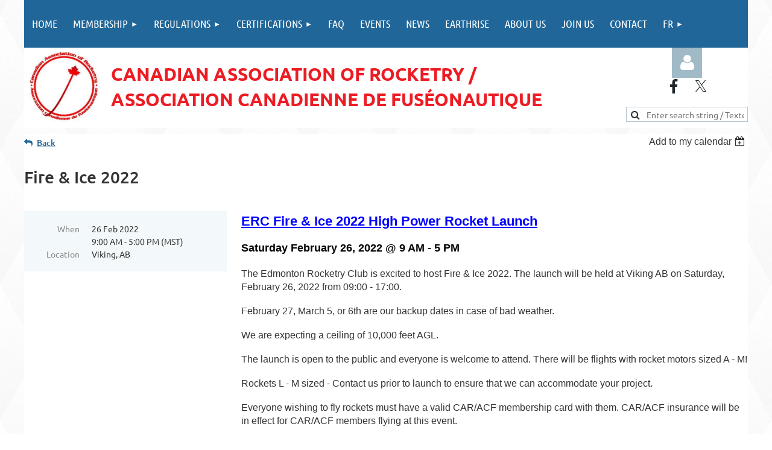

--- FILE ---
content_type: text/html; charset=utf-8
request_url: https://canadianrocketry.org/event-4583679
body_size: 11268
content:
<!DOCTYPE html>
<html lang="en" class="no-js ">
	<head id="Head1">
<meta name="viewport" content="width=device-width, initial-scale=1.0">
<link href="https://sf.wildapricot.org/BuiltTheme/tinted_tiles_azure.v3.0/current/52975ca8/Styles/combined.css" rel="stylesheet" type="text/css" /><link href="https://canadianrocketry.org/resources/theme/customStyles.css?t=637593548659680000" rel="stylesheet" type="text/css" /><link href="https://live-sf.wildapricot.org/WebUI/built9.11.0-db59b40/scripts/public/react/index-84b33b4.css" rel="stylesheet" type="text/css" /><link href="https://live-sf.wildapricot.org/WebUI/built9.11.0-db59b40/css/shared/ui/shared-ui-compiled.css" rel="stylesheet" type="text/css" /><script type="text/javascript" language="javascript" id="idJavaScriptEnvironment">var bonaPage_BuildVer='9.11.0-db59b40';
var bonaPage_AdminBackendUrl = '/admin/';
var bonaPage_StatRes='https://live-sf.wildapricot.org/WebUI/';
var bonaPage_InternalPageType = { isUndefinedPage : false,isWebPage : false,isAdminPage : false,isDialogPage : false,isSystemPage : true,isErrorPage : false,isError404Page : false };
var bonaPage_PageView = { isAnonymousView : true,isMemberView : false,isAdminView : false };
var WidgetMode = 0;
var bonaPage_IsUserAnonymous = true;
var bonaPage_ThemeVer='52975ca80637593548659680000'; var bonaPage_ThemeId = 'tinted_tiles_azure.v3.0'; var bonaPage_ThemeVersion = '3.0';
var bonaPage_id='18008'; version_id='';
if (bonaPage_InternalPageType && (bonaPage_InternalPageType.isSystemPage || bonaPage_InternalPageType.isWebPage) && window.self !== window.top) { var success = true; try { var tmp = top.location.href; if (!tmp) { top.location = self.location; } } catch (err) { try { if (self != top) { top.location = self.location; } } catch (err) { try { if (self != top) { top = self; } success = false; } catch (err) { success = false; } } success = false; } if (!success) { window.onload = function() { document.open('text/html', 'replace'); document.write('<ht'+'ml><he'+'ad></he'+'ad><bo'+'dy><h1>Wrong document context!</h1></bo'+'dy></ht'+'ml>'); document.close(); } } }
try { function waMetricsGlobalHandler(args) { if (WA.topWindow.waMetricsOuterGlobalHandler && typeof(WA.topWindow.waMetricsOuterGlobalHandler) === 'function') { WA.topWindow.waMetricsOuterGlobalHandler(args); }}} catch(err) {}
 try { if (parent && parent.BonaPage) parent.BonaPage.implementBonaPage(window); } catch (err) { }
try { document.write('<style type="text/css"> .WaHideIfJSEnabled, .HideIfJSEnabled { display: none; } </style>'); } catch(err) {}
var bonaPage_WebPackRootPath = 'https://live-sf.wildapricot.org/WebUI/built9.11.0-db59b40/scripts/public/react/';</script><script type="text/javascript" language="javascript" src="https://live-sf.wildapricot.org/WebUI/built9.11.0-db59b40/scripts/shared/bonapagetop/bonapagetop-compiled.js" id="idBonaPageTop"></script><script type="text/javascript" language="javascript" src="https://live-sf.wildapricot.org/WebUI/built9.11.0-db59b40/scripts/public/react/index-84b33b4.js" id="ReactPublicJs"></script><script type="text/javascript" language="javascript" src="https://live-sf.wildapricot.org/WebUI/built9.11.0-db59b40/scripts/shared/ui/shared-ui-compiled.js" id="idSharedJs"></script><script type="text/javascript" language="javascript" src="https://live-sf.wildapricot.org/WebUI/built9.11.0-db59b40/General.js" id=""></script><script type="text/javascript" language="javascript" src="https://sf.wildapricot.org/BuiltTheme/tinted_tiles_azure.v3.0/current/52975ca8/Scripts/combined.js" id=""></script><title>Canadian Association of Rocketry / Association canadienne de fus&#233;onautique - Fire &amp; Ice 2022</title>
<link rel="shortcut icon" type="image/ico" href="/Resources/Pictures/favicon.ico" /><meta name="apple-itunes-app" content="app-id=1220348450, app-argument="><link rel="search" type="application/opensearchdescription+xml" title="canadianrocketry.org" href="/opensearch.ashx" /></head>
	<body id="PAGEID_18008" class="publicContentView LayoutMain">
<div class="mLayout layoutMain" id="mLayout">

<div class="mobilePanelContainer">
<div id="id_MobilePanel" data-componentId="MobilePanel" class="WaPlaceHolder WaPlaceHolderMobilePanel" style=""><div style=""><div id="id_QFpB82d" class="WaGadgetOnly WaGadgetMobilePanel  gadgetStyleNone" style="" data-componentId="QFpB82d" ><div class="mobilePanel">
	
	<div class="mobilePanelButton buttonMenu" title="Menu">Menu</div>
<div class="mobilePanelButton buttonLogin" title="Log in">Log in</div>
<div class="menuInner">
		<ul class="firstLevel">
<li class=" ">
	<div class="item">
		<a href="https://canadianrocketry.org/" title="Home"><span>Home</span></a>
</div>
</li>
	
<li class=" dir">
	<div class="item">
		<a href="https://canadianrocketry.org/en/membership" title="Membership"><span>Membership</span></a>
<ul class="secondLevel">
<li class=" ">
	<div class="item">
		<a href="https://canadianrocketry.org/en/membership/member-certifications" title="Member Certifications"><span>Member Certifications</span></a>
</div>
</li>
	
<li class=" ">
	<div class="item">
		<a href="https://canadianrocketry.org/en/membership/range-safety-officer" title="Range Safety Officer"><span>Range Safety Officer</span></a>
</div>
</li>
	
<li class=" ">
	<div class="item">
		<a href="https://canadianrocketry.org/en/membership/membership-benefits" title="Membership benefits"><span>Membership benefits</span></a>
</div>
</li>
	
<li class=" ">
	<div class="item">
		<a href="https://canadianrocketry.org/en/membership/board-of-directors" title="Board of Directors"><span>Board of Directors</span></a>
</div>
</li>
	
<li class=" ">
	<div class="item">
		<a href="https://canadianrocketry.org/en/membership/photoalbum" title="Photoalbum"><span>Photoalbum</span></a>
</div>
</li>
	
<li class=" ">
	<div class="item">
		<a href="https://canadianrocketry.org/en/membership/affiliated-clubs" title="Affiliated Clubs"><span>Affiliated Clubs</span></a>
</div>
</li>
	
<li class=" ">
	<div class="item">
		<a href="https://canadianrocketry.org/en/membership/rocket-records" title="Rocket Records"><span>Rocket Records</span></a>
</div>
</li>
	
</ul>
</div>
</li>
	
<li class=" dir">
	<div class="item">
		<a href="https://canadianrocketry.org/en/regulations" title="Regulations"><span>Regulations</span></a>
<ul class="secondLevel">
<li class=" ">
	<div class="item">
		<a href="https://canadianrocketry.org/en/regulations/model-rocketry" title="Model Rocketry"><span>Model Rocketry</span></a>
</div>
</li>
	
<li class=" ">
	<div class="item">
		<a href="https://canadianrocketry.org/en/regulations/high-power-rocketry" title="High Power Rocketry"><span>High Power Rocketry</span></a>
</div>
</li>
	
<li class=" ">
	<div class="item">
		<a href="https://canadianrocketry.org/en/regulations/insurance" title="Insurance"><span>Insurance</span></a>
</div>
</li>
	
</ul>
</div>
</li>
	
<li class=" dir">
	<div class="item">
		<a href="https://canadianrocketry.org/en/certifications" title="Certifications"><span>Certifications</span></a>
<ul class="secondLevel">
<li class=" ">
	<div class="item">
		<a href="https://canadianrocketry.org/en/certifications/electronics-endorsement" title="Electronics Endorsement"><span>Electronics Endorsement</span></a>
</div>
</li>
	
<li class=" ">
	<div class="item">
		<a href="https://canadianrocketry.org/en/certifications/ri-and-rso-programs" title="RI and RSO Programs"><span>RI and RSO Programs</span></a>
</div>
</li>
	
<li class=" ">
	<div class="item">
		<a href="https://canadianrocketry.org/en/certifications/motor-certifications" title="Motor Certifications"><span>Motor Certifications</span></a>
</div>
</li>
	
<li class=" ">
	<div class="item">
		<a href="https://canadianrocketry.org/en/certifications/design-review-committee" title="Design Review Committee"><span>Design Review Committee</span></a>
</div>
</li>
	
</ul>
</div>
</li>
	
<li class=" ">
	<div class="item">
		<a href="https://canadianrocketry.org/FAQ" title="FAQ"><span>FAQ</span></a>
</div>
</li>
	
<li class=" ">
	<div class="item">
		<a href="https://canadianrocketry.org/en/events" title="Events"><span>Events</span></a>
</div>
</li>
	
<li class=" ">
	<div class="item">
		<a href="https://canadianrocketry.org/en/news" title="News"><span>News</span></a>
</div>
</li>
	
<li class=" ">
	<div class="item">
		<a href="https://canadianrocketry.org/en/earthrise" title="Earthrise"><span>Earthrise</span></a>
</div>
</li>
	
<li class=" ">
	<div class="item">
		<a href="https://canadianrocketry.org/en/about-us" title="About us"><span>About us</span></a>
</div>
</li>
	
<li class=" ">
	<div class="item">
		<a href="https://canadianrocketry.org/en/join-us" title="Join us"><span>Join us</span></a>
</div>
</li>
	
<li class=" ">
	<div class="item">
		<a href="https://canadianrocketry.org/en/contact" title="Contact"><span>Contact</span></a>
</div>
</li>
	
<li class=" dir">
	<div class="item">
		<a href="https://canadianrocketry.org/fr" title="FR"><span>FR</span></a>
<ul class="secondLevel">
<li class=" ">
	<div class="item">
		<a href="https://canadianrocketry.org/fr/home" title="Accueil"><span>Accueil</span></a>
</div>
</li>
	
<li class=" dir">
	<div class="item">
		<a href="https://canadianrocketry.org/fr/membership" title="Nos Membres"><span>Nos Membres</span></a>
<ul class="secondLevel">
<li class=" ">
	<div class="item">
		<a href="https://canadianrocketry.org/fr/membership/member-certifications" title="Certifications des Membres"><span>Certifications des Membres</span></a>
</div>
</li>
	
<li class=" ">
	<div class="item">
		<a href="https://canadianrocketry.org/fr/membership/range-safety-officer" title="Responsable de la s&#233;curit&#233; des op&#233;rations"><span>Responsable de la s&#233;curit&#233; des op&#233;rations</span></a>
</div>
</li>
	
<li class=" ">
	<div class="item">
		<a href="https://canadianrocketry.org/fr/membership/membership-benefits" title="Privil&#232;ges des membres"><span>Privil&#232;ges des membres</span></a>
</div>
</li>
	
<li class=" ">
	<div class="item">
		<a href="https://canadianrocketry.org/fr/membership/board-of-directors" title="Bureau ex&#233;cutif"><span>Bureau ex&#233;cutif</span></a>
</div>
</li>
	
<li class=" ">
	<div class="item">
		<a href="https://canadianrocketry.org/fr/membership/photoalbum" title="Album photo"><span>Album photo</span></a>
</div>
</li>
	
<li class=" ">
	<div class="item">
		<a href="https://canadianrocketry.org/fr/membership/affiliated-clubs" title="Clubs Affili&#233;s"><span>Clubs Affili&#233;s</span></a>
</div>
</li>
	
<li class=" ">
	<div class="item">
		<a href="https://canadianrocketry.org/fr/membership/rocket-records" title="Records de fus&#233;onautique"><span>Records de fus&#233;onautique</span></a>
</div>
</li>
	
</ul>
</div>
</li>
	
<li class=" dir">
	<div class="item">
		<a href="https://canadianrocketry.org/fr/regulations" title="R&#232;glements"><span>R&#232;glements</span></a>
<ul class="secondLevel">
<li class=" ">
	<div class="item">
		<a href="https://canadianrocketry.org/fr/regulations/model-rocketry" title="Fus&#233;onautique miniature"><span>Fus&#233;onautique miniature</span></a>
</div>
</li>
	
<li class=" ">
	<div class="item">
		<a href="https://canadianrocketry.org/fr/regulations/high-power-rocketry" title="Fus&#233;onautique haute-puissance"><span>Fus&#233;onautique haute-puissance</span></a>
</div>
</li>
	
<li class=" ">
	<div class="item">
		<a href="https://canadianrocketry.org/fr/regulations/insurance" title="Assurance"><span>Assurance</span></a>
</div>
</li>
	
</ul>
</div>
</li>
	
<li class=" dir">
	<div class="item">
		<a href="https://canadianrocketry.org/fr/certifications" title="Certifications"><span>Certifications</span></a>
<ul class="secondLevel">
<li class=" ">
	<div class="item">
		<a href="https://canadianrocketry.org/fr/certifications/electronics-endorsement" title="Certification &#233;lectronique"><span>Certification &#233;lectronique</span></a>
</div>
</li>
	
<li class=" ">
	<div class="item">
		<a href="https://canadianrocketry.org/fr/certifications/ri-and-rso-programs" title="Programmes RI et RSO"><span>Programmes RI et RSO</span></a>
</div>
</li>
	
<li class=" ">
	<div class="item">
		<a href="https://canadianrocketry.org/fr/certifications/motor-certifications" title="Certifications des moteurs"><span>Certifications des moteurs</span></a>
</div>
</li>
	
<li class=" ">
	<div class="item">
		<a href="https://canadianrocketry.org/fr/certifications/design-review-committee" title="Comit&#233; d&#39;&#233;valuation des conceptions"><span>Comit&#233; d&#39;&#233;valuation des conceptions</span></a>
</div>
</li>
	
</ul>
</div>
</li>
	
<li class=" ">
	<div class="item">
		<a href="https://canadianrocketry.org/FAQ-fr" title="FAQ"><span>FAQ</span></a>
</div>
</li>
	
<li class=" ">
	<div class="item">
		<a href="https://canadianrocketry.org/fr/events" title="&#201;v&#233;nements"><span>&#201;v&#233;nements</span></a>
</div>
</li>
	
<li class=" ">
	<div class="item">
		<a href="https://canadianrocketry.org/fr/news" title="Nouvelles"><span>Nouvelles</span></a>
</div>
</li>
	
<li class=" ">
	<div class="item">
		<a href="https://canadianrocketry.org/fr/earthrise" title="Earthrise"><span>Earthrise</span></a>
</div>
</li>
	
<li class=" ">
	<div class="item">
		<a href="https://canadianrocketry.org/fr/about-us" title="A propos"><span>A propos</span></a>
</div>
</li>
	
<li class=" ">
	<div class="item">
		<a href="https://canadianrocketry.org/fr/join-us" title="Adh&#233;rez"><span>Adh&#233;rez</span></a>
</div>
</li>
	
<li class=" ">
	<div class="item">
		<a href="https://canadianrocketry.org/fr/contact" title="Contact"><span>Contact</span></a>
</div>
</li>
	
</ul>
</div>
</li>
	
</ul>
	</div>

	<div class="loginInner">
<div class="loginContainerForm oAuthIsfalse">
<form method="post" action="https://canadianrocketry.org/Sys/Login" id="id_QFpB82d_form" class="generalLoginBox"  data-disableInAdminMode="true">
<input type="hidden" name="ReturnUrl" id="id_QFpB82d_returnUrl" value="">
				<input type="hidden" name="browserData" id="id_QFpB82d_browserField">
<div class="loginUserName">
<div class="loginUserNameTextBox">
		<input name="email" type="text" maxlength="100" placeholder="Email"  id="id_QFpB82d_userName" tabindex="1" class="emailTextBoxControl"/>
	</div>
</div><div class="loginPassword">
<div class="loginPasswordTextBox">
		<input name="password" type="password" placeholder="Password" maxlength="50" id="id_QFpB82d_password" tabindex="2" class="passwordTextBoxControl" autocomplete="off"/>
	</div>
</div> 
    <input id="g-recaptcha-invisible_QFpB82d" name="g-recaptcha-invisible" value="recaptcha" type="hidden"/> 
    <div id="recapcha_placeholder_QFpB82d" style="display:none"></div>
    <span id="idReCaptchaValidator_QFpB82d" errorMessage="Please verify that you are not a robot" style="display:none" validatorType="method" ></span>
    <script>
        $("#idReCaptchaValidator_QFpB82d").on( "wavalidate", function(event, validationResult) {
            if (grecaptcha.getResponse(widgetId_QFpB82d).length == 0){
                grecaptcha.execute(widgetId_QFpB82d);	
                validationResult.shouldStopValidation = true;
                return;
            }

            validationResult.result = true;
        });
  
            var widgetId_QFpB82d;

            var onloadCallback_QFpB82d = function() {
                // Renders the HTML element with id 'recapcha_placeholder_QFpB82d' as a reCAPTCHA widget.
                // The id of the reCAPTCHA widget is assigned to 'widgetId_QFpB82d'.
                widgetId_QFpB82d = grecaptcha.render('recapcha_placeholder_QFpB82d', {
                'sitekey' : '6LfmM_UhAAAAAJSHT-BwkAlQgN0mMViOmaK7oEIV',
                'size': 'invisible',
                'callback': function(){
                    document.getElementById('g-recaptcha-invisible_QFpB82d').form.submit();
                },
                'theme' : 'light'
            });
        };
    </script>
	
    <script src="https://www.google.com/recaptcha/api.js?onload=onloadCallback_QFpB82d&render=explicit" async defer></script>

 <div class="loginActionRememberMe">
		<input id="id_QFpB82d_rememberMe" type="checkbox" name="rememberMe" tabindex="3" class="rememberMeCheckboxControl"/>
		<label for="id_QFpB82d_rememberMe">Remember me</label>
	</div>
<div class="loginPasswordForgot">
		<a href="https://canadianrocketry.org/Sys/ResetPasswordRequest">Forgot password</a>
	</div>
<div class="loginAction">
	<input type="submit" name="ctl03$ctl02$loginViewControl$loginControl$Login" value="Log in" id="id_QFpB82d_loginAction" onclick="if (!browserInfo.clientCookiesEnabled()) {alert('Warning: browser cookies disabled. Please enable them to use this website.'); return false;}" tabindex="4" class="loginButton loginButtonControl"/>
</div></form></div>
</div>

</div>

<script type="text/javascript">

jq$(function()
{
	var gadget = jq$('#id_QFpB82d'),
		menuContainer = gadget.find('.menuInner'),
		loginContainer = gadget.find('.loginInner');

	gadget.find('.buttonMenu').on("click",function()
	{
		menuContainer.toggle();
		loginContainer.hide();
		jq$(this).toggleClass('active');
        jq$('.buttonLogin').removeClass('active');
		return false;
	});

	gadget.find('.buttonLogin').on("click",function()
	{
		loginContainer.toggle();
		menuContainer.hide();
		jq$(this).toggleClass('active');
        jq$('.buttonMenu').removeClass('active');
		return false;
	});

	gadget.find('.mobilePanel').on("click",function(event)
	{
        if( !(jq$(event.target).parents('.loginInner').size() || event.target.className == 'loginInner') )
        {
            menuContainer.hide();
            loginContainer.hide();
            jq$('.buttonLogin').removeClass('active');
            jq$('.buttonMenu').removeClass('active');
        }

        event.stopPropagation();
	});

	jq$('body').on("click",function()
	{
		menuContainer.hide();
		loginContainer.hide();
		jq$('.buttonLogin').removeClass('active');
        jq$('.buttonMenu').removeClass('active');
	});


	// login
	var browserField = document.getElementById('id_QFpB82d' + '_browserField');

	if (browserField)
	{
		browserField.value = browserInfo.getBrowserCapabilitiesData();
	}

	jq$('#id_QFpB82d' + '_form').FormValidate();
	jq$('.WaGadgetMobilePanel form').attr('data-disableInAdminMode', 'false');

});

</script></div></div>
</div></div>

		<!-- header zone -->
		<div class="zonePlace zoneHeader1">
<div id="idHeaderContentHolder" data-componentId="Header" class="WaPlaceHolder WaPlaceHolderHeader" style=""><div style="padding-top:0px;padding-bottom:0px;"><div id="id_yOhi7Wr" class="WaGadgetFirst WaGadgetMenuHorizontal  gadgetStyleNone" style="margin-bottom:0px;" data-componentId="B8WdiNk" ><div class="menuBackground"></div>
<div class="menuInner">
	<ul class="firstLevel">
<li class=" ">
	<div class="item">
		<a href="https://canadianrocketry.org/" title="Home"><span>Home</span></a>
</div>
</li>
	
<li class=" dir">
	<div class="item">
		<a href="https://canadianrocketry.org/en/membership" title="Membership"><span>Membership</span></a>
<ul class="secondLevel">
<li class=" ">
	<div class="item">
		<a href="https://canadianrocketry.org/en/membership/member-certifications" title="Member Certifications"><span>Member Certifications</span></a>
</div>
</li>
	
<li class=" ">
	<div class="item">
		<a href="https://canadianrocketry.org/en/membership/range-safety-officer" title="Range Safety Officer"><span>Range Safety Officer</span></a>
</div>
</li>
	
<li class=" ">
	<div class="item">
		<a href="https://canadianrocketry.org/en/membership/membership-benefits" title="Membership benefits"><span>Membership benefits</span></a>
</div>
</li>
	
<li class=" ">
	<div class="item">
		<a href="https://canadianrocketry.org/en/membership/board-of-directors" title="Board of Directors"><span>Board of Directors</span></a>
</div>
</li>
	
<li class=" ">
	<div class="item">
		<a href="https://canadianrocketry.org/en/membership/photoalbum" title="Photoalbum"><span>Photoalbum</span></a>
</div>
</li>
	
<li class=" ">
	<div class="item">
		<a href="https://canadianrocketry.org/en/membership/affiliated-clubs" title="Affiliated Clubs"><span>Affiliated Clubs</span></a>
</div>
</li>
	
<li class=" ">
	<div class="item">
		<a href="https://canadianrocketry.org/en/membership/rocket-records" title="Rocket Records"><span>Rocket Records</span></a>
</div>
</li>
	
</ul>
</div>
</li>
	
<li class=" dir">
	<div class="item">
		<a href="https://canadianrocketry.org/en/regulations" title="Regulations"><span>Regulations</span></a>
<ul class="secondLevel">
<li class=" ">
	<div class="item">
		<a href="https://canadianrocketry.org/en/regulations/model-rocketry" title="Model Rocketry"><span>Model Rocketry</span></a>
</div>
</li>
	
<li class=" ">
	<div class="item">
		<a href="https://canadianrocketry.org/en/regulations/high-power-rocketry" title="High Power Rocketry"><span>High Power Rocketry</span></a>
</div>
</li>
	
<li class=" ">
	<div class="item">
		<a href="https://canadianrocketry.org/en/regulations/insurance" title="Insurance"><span>Insurance</span></a>
</div>
</li>
	
</ul>
</div>
</li>
	
<li class=" dir">
	<div class="item">
		<a href="https://canadianrocketry.org/en/certifications" title="Certifications"><span>Certifications</span></a>
<ul class="secondLevel">
<li class=" ">
	<div class="item">
		<a href="https://canadianrocketry.org/en/certifications/electronics-endorsement" title="Electronics Endorsement"><span>Electronics Endorsement</span></a>
</div>
</li>
	
<li class=" ">
	<div class="item">
		<a href="https://canadianrocketry.org/en/certifications/ri-and-rso-programs" title="RI and RSO Programs"><span>RI and RSO Programs</span></a>
</div>
</li>
	
<li class=" ">
	<div class="item">
		<a href="https://canadianrocketry.org/en/certifications/motor-certifications" title="Motor Certifications"><span>Motor Certifications</span></a>
</div>
</li>
	
<li class=" ">
	<div class="item">
		<a href="https://canadianrocketry.org/en/certifications/design-review-committee" title="Design Review Committee"><span>Design Review Committee</span></a>
</div>
</li>
	
</ul>
</div>
</li>
	
<li class=" ">
	<div class="item">
		<a href="https://canadianrocketry.org/FAQ" title="FAQ"><span>FAQ</span></a>
</div>
</li>
	
<li class=" ">
	<div class="item">
		<a href="https://canadianrocketry.org/en/events" title="Events"><span>Events</span></a>
</div>
</li>
	
<li class=" ">
	<div class="item">
		<a href="https://canadianrocketry.org/en/news" title="News"><span>News</span></a>
</div>
</li>
	
<li class=" ">
	<div class="item">
		<a href="https://canadianrocketry.org/en/earthrise" title="Earthrise"><span>Earthrise</span></a>
</div>
</li>
	
<li class=" ">
	<div class="item">
		<a href="https://canadianrocketry.org/en/about-us" title="About us"><span>About us</span></a>
</div>
</li>
	
<li class=" ">
	<div class="item">
		<a href="https://canadianrocketry.org/en/join-us" title="Join us"><span>Join us</span></a>
</div>
</li>
	
<li class=" ">
	<div class="item">
		<a href="https://canadianrocketry.org/en/contact" title="Contact"><span>Contact</span></a>
</div>
</li>
	
<li class=" dir">
	<div class="item">
		<a href="https://canadianrocketry.org/fr" title="FR"><span>FR</span></a>
<ul class="secondLevel">
<li class=" ">
	<div class="item">
		<a href="https://canadianrocketry.org/fr/home" title="Accueil"><span>Accueil</span></a>
</div>
</li>
	
<li class=" dir">
	<div class="item">
		<a href="https://canadianrocketry.org/fr/membership" title="Nos Membres"><span>Nos Membres</span></a>
<ul class="secondLevel">
<li class=" ">
	<div class="item">
		<a href="https://canadianrocketry.org/fr/membership/member-certifications" title="Certifications des Membres"><span>Certifications des Membres</span></a>
</div>
</li>
	
<li class=" ">
	<div class="item">
		<a href="https://canadianrocketry.org/fr/membership/range-safety-officer" title="Responsable de la s&#233;curit&#233; des op&#233;rations"><span>Responsable de la s&#233;curit&#233; des op&#233;rations</span></a>
</div>
</li>
	
<li class=" ">
	<div class="item">
		<a href="https://canadianrocketry.org/fr/membership/membership-benefits" title="Privil&#232;ges des membres"><span>Privil&#232;ges des membres</span></a>
</div>
</li>
	
<li class=" ">
	<div class="item">
		<a href="https://canadianrocketry.org/fr/membership/board-of-directors" title="Bureau ex&#233;cutif"><span>Bureau ex&#233;cutif</span></a>
</div>
</li>
	
<li class=" ">
	<div class="item">
		<a href="https://canadianrocketry.org/fr/membership/photoalbum" title="Album photo"><span>Album photo</span></a>
</div>
</li>
	
<li class=" ">
	<div class="item">
		<a href="https://canadianrocketry.org/fr/membership/affiliated-clubs" title="Clubs Affili&#233;s"><span>Clubs Affili&#233;s</span></a>
</div>
</li>
	
<li class=" ">
	<div class="item">
		<a href="https://canadianrocketry.org/fr/membership/rocket-records" title="Records de fus&#233;onautique"><span>Records de fus&#233;onautique</span></a>
</div>
</li>
	
</ul>
</div>
</li>
	
<li class=" dir">
	<div class="item">
		<a href="https://canadianrocketry.org/fr/regulations" title="R&#232;glements"><span>R&#232;glements</span></a>
<ul class="secondLevel">
<li class=" ">
	<div class="item">
		<a href="https://canadianrocketry.org/fr/regulations/model-rocketry" title="Fus&#233;onautique miniature"><span>Fus&#233;onautique miniature</span></a>
</div>
</li>
	
<li class=" ">
	<div class="item">
		<a href="https://canadianrocketry.org/fr/regulations/high-power-rocketry" title="Fus&#233;onautique haute-puissance"><span>Fus&#233;onautique haute-puissance</span></a>
</div>
</li>
	
<li class=" ">
	<div class="item">
		<a href="https://canadianrocketry.org/fr/regulations/insurance" title="Assurance"><span>Assurance</span></a>
</div>
</li>
	
</ul>
</div>
</li>
	
<li class=" dir">
	<div class="item">
		<a href="https://canadianrocketry.org/fr/certifications" title="Certifications"><span>Certifications</span></a>
<ul class="secondLevel">
<li class=" ">
	<div class="item">
		<a href="https://canadianrocketry.org/fr/certifications/electronics-endorsement" title="Certification &#233;lectronique"><span>Certification &#233;lectronique</span></a>
</div>
</li>
	
<li class=" ">
	<div class="item">
		<a href="https://canadianrocketry.org/fr/certifications/ri-and-rso-programs" title="Programmes RI et RSO"><span>Programmes RI et RSO</span></a>
</div>
</li>
	
<li class=" ">
	<div class="item">
		<a href="https://canadianrocketry.org/fr/certifications/motor-certifications" title="Certifications des moteurs"><span>Certifications des moteurs</span></a>
</div>
</li>
	
<li class=" ">
	<div class="item">
		<a href="https://canadianrocketry.org/fr/certifications/design-review-committee" title="Comit&#233; d&#39;&#233;valuation des conceptions"><span>Comit&#233; d&#39;&#233;valuation des conceptions</span></a>
</div>
</li>
	
</ul>
</div>
</li>
	
<li class=" ">
	<div class="item">
		<a href="https://canadianrocketry.org/FAQ-fr" title="FAQ"><span>FAQ</span></a>
</div>
</li>
	
<li class=" ">
	<div class="item">
		<a href="https://canadianrocketry.org/fr/events" title="&#201;v&#233;nements"><span>&#201;v&#233;nements</span></a>
</div>
</li>
	
<li class=" ">
	<div class="item">
		<a href="https://canadianrocketry.org/fr/news" title="Nouvelles"><span>Nouvelles</span></a>
</div>
</li>
	
<li class=" ">
	<div class="item">
		<a href="https://canadianrocketry.org/fr/earthrise" title="Earthrise"><span>Earthrise</span></a>
</div>
</li>
	
<li class=" ">
	<div class="item">
		<a href="https://canadianrocketry.org/fr/about-us" title="A propos"><span>A propos</span></a>
</div>
</li>
	
<li class=" ">
	<div class="item">
		<a href="https://canadianrocketry.org/fr/join-us" title="Adh&#233;rez"><span>Adh&#233;rez</span></a>
</div>
</li>
	
<li class=" ">
	<div class="item">
		<a href="https://canadianrocketry.org/fr/contact" title="Contact"><span>Contact</span></a>
</div>
</li>
	
</ul>
</div>
</li>
	
</ul>
</div>


<script type="text/javascript">

	jq$(function()
	{

		WebFont.load({
			custom: {
				families: ['Ubuntu', 'Ubuntu condensed']
			},
			active: function()
			{
				resizeMenu();
			}
		});


		var gadgetHorMenu = jq$('#id_yOhi7Wr'),
			gadgetHorMenuContainer = gadgetHorMenu.find('.menuInner'),
			firstLevelMenu = gadgetHorMenu.find('ul.firstLevel'),
			holderInitialMenu = firstLevelMenu.children(),
			outsideItems = null,
			phantomElement = '<li class="phantom"><div class="item"><a href="#"><span>&#x2261;</span></a><ul class="secondLevel"></ul></div></li>',
			placeHolder = gadgetHorMenu.parents('.WaLayoutPlaceHolder'),
			placeHolderId = placeHolder && placeHolder.attr('data-componentId'),
			mobileState = false,
			isTouchSupported = !!(('ontouchstart' in window) || (window.DocumentTouch && document instanceof DocumentTouch) || (navigator.msPointerEnabled && navigator.msMaxTouchPoints));


		function resizeMenu()
		{
			var i,
				len,
				fitMenuWidth = 0,
				menuItemPhantomWidth = 80;

			firstLevelMenu.html( holderInitialMenu).removeClass('adapted').css({ width: 'auto' }); // restore initial menu

			if( firstLevelMenu.width() > gadgetHorMenuContainer.width() ) // if menu oversize
			{
				menuItemPhantomWidth = firstLevelMenu.addClass('adapted').append( phantomElement).children('.phantom').width();

				for( i = 0, len = holderInitialMenu.size(); i <= len; i++ )
				{
					fitMenuWidth += jq$( holderInitialMenu.get(i) ).width();

					if( fitMenuWidth + menuItemPhantomWidth > gadgetHorMenuContainer.width() )
					{
						outsideItems = firstLevelMenu.children(':gt('+(i-1)+'):not(.phantom)').remove();
						firstLevelMenu.find('.phantom > .item > ul').append( outsideItems);
						gadgetHorMenuContainer.css('overflow','visible');
						break;
					}
				}
				gadgetHorMenu.find('.phantom > .item > a').click(function(){ return false; });
			}

			disableFirstTouch();

			firstLevelMenu.css( 'width', '' ); // restore initial menu width
			firstLevelMenu.children().removeClass('last-child').eq(-1).addClass('last-child'); // add last-child mark
		}

		jq$(window).resize(function()
		{
			resizeMenu();
		});

		function onLayoutColumnResized(sender, args)
		{
			args = args || {};

			if (placeHolderId && (placeHolderId == args.leftColPlaceHolderId || placeHolderId == args.rightColPlaceHolderId))
			{
				resizeMenu();
			}
		}

		BonaPage.addPageStateHandler(BonaPage.PAGE_PARSED, function() { WA.Gadgets.LayoutColumnResized.addHandler(onLayoutColumnResized); });
		BonaPage.addPageStateHandler(BonaPage.PAGE_UNLOADED, function() { WA.Gadgets.LayoutColumnResized.removeHandler(onLayoutColumnResized); });


        function disableFirstTouch()
        {
          if (!isTouchSupported) return;

          jq$('#id_yOhi7Wr').find('.menuInner li.dir > .item > a').on( 'click', function(event)
          {
            if( !this.touchCounter )
              this.touchCounter = 0;

            if( this.touchCounter >= 1 )
            {
              this.touchCounter = 0;
              return true;
            }
            this.touchCounter++;

            if (!mobileState)
            {
              WA.stopEventDefault(event);
            }
          });

          jq$('#id_yOhi7Wr').find('.menuInner li.dir > .item > a').on( 'mouseout', function(event)
          {
            if( !this.touchCounter )
              this.touchCounter = 0;
            this.touchCounter = 0;
          });
        }

        disableFirstTouch();
	});
</script></div><div id="id_IIq3afq" data-componentId="fROt8UF" class="WaLayoutContainerLast" style="background-color:#FFFFFF;"><table cellspacing="0" cellpadding="0" class="WaLayoutTable" style=""><tr data-componentId="IIq3afq_row" class="WaLayoutRow"><td id="id_1b7HrJo" data-componentId="jUt5vCl" class="WaLayoutItem" style="width:11%;"><div id="id_ByhI1Js" class="WaLayoutPlaceHolder placeHolderContainer" data-componentId="sXkwQGr" style=""><div style=""><div id="id_4DnLkrN" class="WaGadgetOnly WaGadgetContent  gadgetStyleNone" style="" data-componentId="nLvzUxc" ><div class="gadgetStyleBody gadgetContentEditableArea" style="padding-left:2px;" data-editableArea="0" data-areaHeight="auto">
<p><img src="/resources/Pictures/car%20logo%20huge_1.jpg" alt="" title="" border="0" width="128" height="128"><br></p></div>
</div></div></div></td><td style="" data-componentId="jUt5vCl_separator" class="WaLayoutSeparator"><div style="width: inherit;"></div></td><td id="id_i7pVPWT" data-componentId="YyxAZAX" class="WaLayoutItem" style="width:71%;"><div id="id_IxC5NKp" class="WaLayoutPlaceHolder placeHolderContainer" data-componentId="oInmvbD" style=""><div style=""><div id="id_RhwceFS" class="WaGadgetOnly WaGadgetContent  gadgetStyleNone" style="margin-top:20px;background-color:#FFFFFF;" data-componentId="mLdXEvb" ><div class="gadgetStyleBody gadgetContentEditableArea" style="padding-left:2px;" data-editableArea="0" data-areaHeight="auto">
<h1 style="margin-bottom: 0px !important;"><font color="#ed1c24" face="Ubuntu" style="font-size: 30px;">Canadian Association of Rocketry / </font></h1><h1 style="margin-top: 0px !important;"><font color="#ed1c24" face="Ubuntu" style="font-size: 30px;">Association canadienne de fuséonautique</font></h1></div>
</div></div></div></td><td style="" data-componentId="YyxAZAX_separator" class="WaLayoutSeparator"><div style="width: inherit;"></div></td><td id="id_2OHGAxK" data-componentId="RGXOsuD" class="WaLayoutItem" style="width:17%;"><div id="id_LAnKdwZ" class="WaLayoutPlaceHolder placeHolderContainer" data-componentId="4TGN615" style=""><div style=""><div id="id_IOTD79t" class="WaGadgetFirst WaGadgetLoginButton  gadgetStyleNone" style="margin-top:0px;margin-right:0px;margin-bottom:0px;margin-left:0px;" data-componentId="bXi9IZg" ><div class="alignCenter unauthorized">
  <div class="loginContainer">
    <a class="loginLink" href="https://canadianrocketry.org/Sys/Login" title="Log in">Log in</a>
  </div>
  </div>
<script>
  jq$(function() {
    var gadgetId = jq$('#id_IOTD79t'),
        containerBox = gadgetId.find('.loginPanel'),
        loginLink = gadgetId.find('.loginLink'),
        transitionTime = 300;

    containerBox.isOpening = false;

    loginLink.on('click',function() {
      if (containerBox.css("visibility") == 'visible') {
        loginLink.removeClass('hover');
        containerBox.animate({ 'opacity': '0' }, transitionTime, function() {
          containerBox.css('visibility','hidden');
          containerBox.css('display','none');
        });
      } else {
        loginLink.addClass('hover');
        containerBox.isOpening = true;
        containerBox.css('display','block');
        containerBox.css('visibility','visible');
        containerBox.animate({ 'opacity': '1' }, transitionTime, function() {
          containerBox.isOpening = false;
        });
      }
    });
    
    containerBox.on('click', function(e) { e.stopPropagation(); });

    jq$('body').on('click',function() {
      if (containerBox.css("visibility") == 'visible' && !containerBox.isOpening) {
        loginLink.removeClass('hover');
        containerBox.animate({ 'opacity': '0' }, transitionTime, function() {
          containerBox.css('visibility','hidden');
          containerBox.css('display','none');
        });
      }
    });
  });
</script>
</div><div id="id_k1D5Rpu" class="WaGadget WaGadgetSocialProfile  gadgetThemeStyle" style="" data-componentId="AIlu6BE" ><div class="gadgetStyleBody " style=""  data-areaHeight="auto">
<ul class="orientationHorizontal  alignCenter" >


<li>
				<a href="https://www.facebook.com/CanadianRocketry" title="Facebook" class="Facebook" target="_blank"></a>
			</li>
<li>
				<a href="https://x.com/wildapricot" title="X" class="X" target="_blank"></a>
			</li>
		
</ul>

</div>
</div><div id="id_BXNSNYL" class="WaGadgetLast WaGadgetSiteSearch  gadgetStyleNone" style="margin-top:0px;margin-right:0px;margin-bottom:0px;margin-left:0px;" data-componentId="poo64JE" ><div class="gadgetStyleBody " style=""  data-areaHeight="auto">
<div class="searchBoxOuter alignCenter">
	<div class="searchBox">
<form method="post" action="https://canadianrocketry.org/Sys/Search" id="id_BXNSNYL_form" class="generalSearchBox"  data-disableInAdminMode="true">
<span class="searchBoxFieldContainer"><input class="searchBoxField" type="text" name="searchString" id="idid_BXNSNYL_searchBox" value="" maxlength="300" autocomplete="off"  placeholder="Enter search string / Texte à rechercher"></span>
<div class="autoSuggestionBox" id="idid_BXNSNYL_resultDiv"></div>
</form></div>
	</div>
	<script type="text/javascript">
		(function(){

			function init()
			{
				var model = {};
				model.gadgetId = 'idid_BXNSNYL';
				model.searchBoxId = 'idid_BXNSNYL_searchBox';
				model.resultDivId = 'idid_BXNSNYL_resultDiv';
				model.selectedTypes = '7';
				model.searchTemplate = 'https://canadianrocketry.org/Sys/Search?q={0}&types={1}&page={2}';
				model.searchActionUrl = '/Sys/Search/DoSearch';
				model.GoToSearchPageTextTemplate = 'Search for &#39;{0}&#39;';
				model.autoSuggest = true;
				var WASiteSearch = new WASiteSearchGadget(model);
			}

			jq$(document).ready(init);
		}) ();
	</script>
</div>
</div></div></div></td></tr></table> </div></div>
</div></div>
		<div class="zonePlace zoneHeader2">
</div>
		<!-- /header zone -->

<!-- content zone -->
	<div class="zonePlace zoneContent">
<div id="idPrimaryContentBlock1Content" data-componentId="Content" class="WaPlaceHolder WaPlaceHolderContent" style="background-color:#FFFFFF;"><div style="padding-top:0px;padding-bottom:0px;"><div id="id_HdIIETy" class="WaGadgetOnly WaGadgetEvents  gadgetStyleNone WaGadgetEventsStateDetails" style="" data-componentId="HdIIETy" >



<form method="post" action="" id="form">
<div class="aspNetHidden">
<input type="hidden" name="__VIEWSTATE" id="__VIEWSTATE" value="AmC6r+WmqroxYTS3JCtBuQsCX7p6m5q6V6tTl0Ft5FKxMJPgiPFBDpzM8Zqih54521Eo/i5V4XXLyUbQMcqFfTQKCETo16BccnQ2yBQAEpSpf8Bc9aS1gJy5FPjRp83FCNlbRRGK68vWa3ZOtCLbIpkXTB5omtiplgT8Ce1gaakE4TweVgDzUJoRnrp0rFnRV66+5Ejd1rmUhXyp+oAJFkZDgZO+nI2q3uFGhcKctqle/nucZ6Iyy0sBQVl8RMkEKjG1hesm9KolT1FGL0QMsqiXr3bTMvjKANCcSbi4ZjLS71W4" />
</div>

    
    <input type="hidden" name="FunctionalBlock1$contentModeHidden" id="FunctionalBlock1_contentModeHidden" value="1" />



       
  <div id="idEventsTitleMainContainer" class="pageTitleOuterContainer">
    <div id="idEventBackContainer" class="pageBackContainer">
      <a id="FunctionalBlock1_ctl00_eventPageViewBase_ctl00_ctl00_back" class="eventBackLink" href="javascript: history.back();">Back</a>
    </div>
      
    <div id="idEventViewSwitcher" class="pageViewSwitcherOuterContainer">
      
<div class="cornersContainer"><div class="topCorners"><div class="c1"></div><div class="c2"></div><div class="c3"></div><div class="c4"></div><div class="c5"></div></div></div>
  <div class="pageViewSwitcherContainer"><div class="d1"><div class="d2"><div class="d3"><div class="d4"><div class="d5"><div class="d6"><div class="d7"><div class="d8"><div class="d9"><div class="inner">
    <div id="init-add-event-to-calendar-dropdown-4583679" class="semantic-ui" style="color: inherit; background: transparent;"></div>
    <script>
      function initAddEventToCalendarDropDown4583679()
      {
        if (typeof window.initAddEventToCalendarDropDown !== 'function') { return; }
      
        const domNodeId = 'init-add-event-to-calendar-dropdown-4583679';
        const event = {
          id: '4583679',
          title: 'Fire &amp; Ice 2022',
          description: '     ERC Fire &amp;amp; Ice 2022 High Power Rocket Launch     Saturday February 26, 2022 @ 9 AM - 5 PM    The Edmonton Rocketry Club is excited to host Fire &amp;amp; Ice 2022. The launch will be held at Viking AB on Saturday, February 26, 2022 from 09:00 - 17:00.    February 27, March 5, or 6th are our backup dates in case of bad weather.    We are expecting a ceiling of 10,000 feet AGL.    The launch is open to the public and everyone is welcome to attend. There will be flights with rocket motors sized A - M!    Rockets L - M sized - Contact us prior to launch to ensure that we can accommodate your project.    Everyone wishing to fly rockets must have a valid CAR/ACF membership card with them. CAR/ACF insurance will be in effect for CAR/ACF members flying at this event.    For more information and location please visit our website at: https://www.edmontonrocketry.net    '.replace(/\r+/g, ''),
          location: 'Viking, AB',
          url: window.location.href,
          allDay: 'True' === 'False',
          start: '2022-02-26T16:00:00Z', 
          end: '2022-02-27T00:00:00Z',
          sessions: [{"title":"Fire &amp; Ice 2022","start":"2022-02-26T16:00:00Z","end":"2022-02-27T00:00:00Z","allDay":false}]
        };
      
        window.initAddEventToCalendarDropDown(event, domNodeId);
      }    
    
      window.BonaPage.addPageStateHandler(window.BonaPage.PAGE_PARSED, initAddEventToCalendarDropDown4583679);

    </script>
  </div></div></div></div></div></div></div></div></div></div></div>
<div class="cornersContainer"><div class="bottomCorners"><div class="c5"></div><div class="c4"></div><div class="c3"></div><div class="c2"></div><div class="c1"></div></div></div>

    </div>
    <div class="pageTitleContainer eventsTitleContainer">
      <h1 class="pageTitle SystemPageTitle">
        Fire &amp; Ice 2022
      </h1>
    </div>
  </div>
      

      


<div class="boxOuterContainer boxBaseView"><div class="cornersContainer"><div class="topCorners"><div class="c1"></div><div class="c2"></div><div class="c3"></div><div class="c4"></div><div class="c5"></div><!--[if gt IE 6]><!--><div class="r1"><div class="r2"><div class="r3"><div class="r4"><div class="r5"></div></div></div></div></div><!--<![endif]--></div></div><div  class="boxContainer"><div class="d1"><div class="d2"><div class="d3"><div class="d4"><div class="d5"><div class="d6"><div class="d7"><div class="d8"><div class="d9"><div class="inner">
      
    <div class="boxBodyOuterContainer"><div class="cornersContainer"><div class="topCorners"><div class="c1"></div><div class="c2"></div><div class="c3"></div><div class="c4"></div><div class="c5"></div><!--[if gt IE 6]><!--><div class="r1"><div class="r2"><div class="r3"><div class="r4"><div class="r5"></div></div></div></div></div><!--<![endif]--></div></div><div  class="boxBodyContainer"><div class="d1"><div class="d2"><div class="d3"><div class="d4"><div class="d5"><div class="d6"><div class="d7"><div class="d8"><div class="d9"><div class="inner">
          
        <div class="boxBodyInfoOuterContainer boxBodyInfoViewFill"><div class="cornersContainer"><div class="topCorners"><div class="c1"></div><div class="c2"></div><div class="c3"></div><div class="c4"></div><div class="c5"></div><!--[if gt IE 6]><!--><div class="r1"><div class="r2"><div class="r3"><div class="r4"><div class="r5"></div></div></div></div></div><!--<![endif]--></div></div><div  class="boxBodyInfoContainer"><div class="d1"><div class="d2"><div class="d3"><div class="d4"><div class="d5"><div class="d6"><div class="d7"><div class="d8"><div class="d9"><div class="inner">
              
            

<div class="boxInfoContainer">
  <ul class="boxInfo">
    <li class="eventInfoStartDate">
      <label class="eventInfoBoxLabel">When</label>
      <div class="eventInfoBoxValue"><strong>26 Feb 2022</strong></div>
    </li>
    <li id="FunctionalBlock1_ctl00_eventPageViewBase_ctl00_ctl00_eventInfoBox_startTimeLi" class="eventInfoStartTime">
      <label class="eventInfoBoxLabel">&nbsp;</label>
      <div class="eventInfoBoxValue"><span><div id="FunctionalBlock1_ctl00_eventPageViewBase_ctl00_ctl00_eventInfoBox_startTimeLocalizePanel" client-tz-item="America/Denver" client-tz-formatted=" (MST)">
	9:00 AM - 5:00 PM
</div></span></div>
    </li>
    
    
    
    
    <li id="FunctionalBlock1_ctl00_eventPageViewBase_ctl00_ctl00_eventInfoBox_locationLi" class="eventInfoLocation">
      <label class="eventInfoBoxLabel">Location</label>
      <div class="eventInfoBoxValue"><span>Viking, AB</span></div>
    </li>
    
    
  </ul>
</div>

            
<div class="registrationInfoContainer">
  
  
</div>

              
            
              
            

            
                
            
              
          <div class="clearEndContainer"></div></div></div></div></div></div></div></div></div></div></div></div><div class="cornersContainer"><div class="bottomCorners"><!--[if gt IE 6]><!--><div class="r1"><div class="r2"><div class="r3"><div class="r4"><div class="r5"></div></div></div></div></div><!--<![endif]--><div class="c5"></div><div class="c4"></div><div class="c3"></div><div class="c2"></div><div class="c1"></div></div></div></div>

          <div class="boxBodyContentOuterContainer"><div class="cornersContainer"><div class="topCorners"><div class="c1"></div><div class="c2"></div><div class="c3"></div><div class="c4"></div><div class="c5"></div><!--[if gt IE 6]><!--><div class="r1"><div class="r2"><div class="r3"><div class="r4"><div class="r5"></div></div></div></div></div><!--<![endif]--></div></div><div  class="boxBodyContentContainer fixedHeight"><div class="d1"><div class="d2"><div class="d3"><div class="d4"><div class="d5"><div class="d6"><div class="d7"><div class="d8"><div class="d9"><div class="inner gadgetEventEditableArea">
                  <div class="CjVfdc">
  <h3 id="h.abtadx16gx4f" dir="ltr" class="CDt4Ke zfr3Q OmQG5e" style="background-color: transparent; border-bottom: none; border-left: none; border-right: none; border-top: none; line-height: 1.38; margin-bottom: 4pt; margin-top: 14pt; padding-bottom: 0; padding-left: 0; padding-right: 0; padding-top: 0;" tabindex="-1"><span style="color: #0000ff; font-family: 'Arial'; text-decoration: underline;"><strong>ERC Fire &amp; Ice 2022 High Power Rocket Launch</strong></span></h3>
</div>

<p dir="ltr" class="CDt4Ke zfr3Q" style="background-color: transparent; border-bottom: none; border-left: none; border-right: none; border-top: none; line-height: 1.38; margin-bottom: 12pt; margin-top: 12pt; padding-bottom: 0; padding-left: 0; padding-right: 0; padding-top: 0;"><span class=" jgG6ef" style="color: #000000; font-family: 'Arial'; vertical-align: baseline;"><strong>Saturday February 26, 2022 @ 9 AM - 5 PM</strong></span></p>

<p dir="ltr" class="CDt4Ke zfr3Q" style="line-height: 1.2;"><span style="font-family: 'Arial'; font-size: 12pt; font-weight: normal; vertical-align: baseline;">The Edmonton Rocketry Club is excited to host Fire &amp; Ice 2022. The launch will be held at Viking AB on Saturday, February 26, 2022 from 09:00 - 17:00.</span></p>

<p dir="ltr" class="CDt4Ke zfr3Q" style="line-height: 1.2;"><span style="font-family: 'Arial'; font-size: 12pt; font-weight: normal; vertical-align: baseline;">February 27, March 5, or 6th are our backup dates in case of bad weather.</span></p>

<p dir="ltr" class="CDt4Ke zfr3Q" style="line-height: 1.2;"><span style="font-family: 'Arial'; font-size: 12pt; font-weight: normal; vertical-align: baseline;">We are expecting a ceiling of 10,000 feet AGL.</span></p>

<p dir="ltr" class="CDt4Ke zfr3Q" style="line-height: 1.2;"><span style="font-family: 'Arial'; font-size: 12pt; font-weight: normal; vertical-align: baseline;">The launch is open to the public and everyone is welcome to attend. There will be flights with rocket motors sized A - M!</span></p>

<p dir="ltr" class="CDt4Ke zfr3Q" style="line-height: 1.2;"><span style="font-family: 'Arial'; font-size: 12pt; font-weight: normal; vertical-align: baseline;">Rockets L - M sized - Contact us prior to launch to ensure that we can accommodate your project.</span></p>

<p dir="ltr" class="CDt4Ke zfr3Q" style="line-height: 1.2;"><span style="font-family: 'Arial'; font-size: 12pt; font-weight: normal; vertical-align: baseline;">Everyone wishing to fly rockets must have a valid CAR/ACF membership card with them. CAR/ACF insurance will be in effect for CAR/ACF members flying at this event.</span></p>

<p dir="ltr" class="CDt4Ke zfr3Q" style="line-height: 1.2;"><span style="font-family: 'Arial'; font-size: 12pt; font-weight: normal; vertical-align: baseline;">For more information and location please visit our website at: <a href="https://www.edmontonrocketry.net/" target="_blank"><font color="#000000">https://www.edmontonrocketry.net</font></a><br></span></p>
              <div class="clearEndContainer"></div></div></div></div></div></div></div></div></div></div></div></div><div class="cornersContainer"><div class="bottomCorners"><!--[if gt IE 6]><!--><div class="r1"><div class="r2"><div class="r3"><div class="r4"><div class="r5"></div></div></div></div></div><!--<![endif]--><div class="c5"></div><div class="c4"></div><div class="c3"></div><div class="c2"></div><div class="c1"></div></div></div></div>
        
      <div class="clearEndContainer"></div></div></div></div></div></div></div></div></div></div></div></div><div class="cornersContainer"><div class="bottomCorners"><!--[if gt IE 6]><!--><div class="r1"><div class="r2"><div class="r3"><div class="r4"><div class="r5"></div></div></div></div></div><!--<![endif]--><div class="c5"></div><div class="c4"></div><div class="c3"></div><div class="c2"></div><div class="c1"></div></div></div></div>
       
  <div class="clearEndContainer"></div></div></div></div></div></div></div></div></div></div></div></div><div class="cornersContainer"><div class="bottomCorners"><!--[if gt IE 6]><!--><div class="r1"><div class="r2"><div class="r3"><div class="r4"><div class="r5"></div></div></div></div></div><!--<![endif]--><div class="c5"></div><div class="c4"></div><div class="c3"></div><div class="c2"></div><div class="c1"></div></div></div></div>



<script>
    var isBatchWizardRegistration = false;
    if (isBatchWizardRegistration) 
    {
        var graphqlOuterEndpoint = '/sys/api/graphql';;
        var batchEventRegistrationWizard = window.createBatchEventRegistrationWizard(graphqlOuterEndpoint);
        
        batchEventRegistrationWizard.openWizard({
            eventId: 4583679
        });
    }
</script>

 

  
<div class="aspNetHidden">

	<input type="hidden" name="__VIEWSTATEGENERATOR" id="__VIEWSTATEGENERATOR" value="2AE9EEA8" />
</div></form></div></div>
</div></div>
	<!-- /content zone -->

<!-- footer zone -->
		<div class="zonePlace zoneFooter1">
</div>
		<div class="zonePlace zoneFooter2">
<div id="id_Footer1" data-componentId="Footer1" class="WaPlaceHolder WaPlaceHolderFooter1" style="background-color:#206699;"><div style=""><div id="id_2cypJIo" data-componentId="jKFETHp" class="WaLayoutContainerFirst" style=""><table cellspacing="0" cellpadding="0" class="WaLayoutTable" style=""><tr data-componentId="2cypJIo_row" class="WaLayoutRow"><td id="id_7XF2BQX" data-componentId="rgz3IzD" class="WaLayoutItem" style="width:33%;"><div id="id_Eh1nqTx" class="WaLayoutPlaceHolder placeHolderContainer" data-componentId="Ga1B5Cu" style=""><div style=""><div id="id_CJsIRka" class="WaGadgetFirst WaGadgetContent  gadgetStyle002" style="margin-bottom:0px;" data-componentId="h9JbV3p" ><div class="gadgetStyleBody gadgetContentEditableArea" style="padding-bottom:0px;padding-left:5px;" data-editableArea="0" data-areaHeight="auto">
<p style=""><font style="font-size: 14px;"><strong style="">ABOUT THE ASSOCIATION /<br>A PROPOS DE L'ASSOCIATION</strong></font></p></div>
</div><div id="id_6iolnk4" class="WaGadgetLast WaGadgetContent  gadgetStyle002" style="" data-componentId="tXzrKQR" ><div class="gadgetStyleBody gadgetContentEditableArea" style="padding-top:0px;padding-right:0px;padding-bottom:0px;padding-left:15px;" data-editableArea="0" data-areaHeight="auto">
<font style="font-size: 10px;">The Canadian Association of Rocketry / Association Canadienne de Fuséonautique is an association of rocketeers organized for the purpose of promotion, development, education and advancement of amateur aerospace activities.&nbsp;<br>L'Association Canadienne de Fuséonautique / Canadian Association of Rocketry est une association de fuséonautes organisée pour faire la promotion, le développement, l'éducation et l'avancement des activités de fuséonautique amateur.</font></div>
</div></div></div></td><td style="width:10px;" data-componentId="rgz3IzD_separator" class="WaLayoutSeparator"><div style="width: inherit;"></div></td><td id="id_Q6kKHHM" data-componentId="5aXCFPX" class="WaLayoutItem" style="width:33%;"><div id="id_4VWhRBa" class="WaLayoutPlaceHolder placeHolderContainer" data-componentId="NUlkpZV" style=""><div style=""><div id="id_z84GseK" class="WaGadgetFirst WaGadgetContent  gadgetStyle002" style="margin-bottom:0px;" data-componentId="eBmkd1F" ><div class="gadgetStyleBody gadgetContentEditableArea" style="padding-bottom:0px;padding-left:0px;" data-editableArea="0" data-areaHeight="auto">
<p style=""><strong style=""><font style="font-size: 14px;">CONTACTS</font></strong></p></div>
</div><div id="id_iqLwvjS" class="WaGadgetLast WaGadgetContent  gadgetStyle002" style="" data-componentId="ZuA4wZ7" ><div class="gadgetStyleBody gadgetContentEditableArea" style="padding-top:0px;padding-right:0px;padding-bottom:0px;padding-left:15px;" data-editableArea="0" data-areaHeight="auto">
<p style=""><font style="font-size: 14px;"><a href="/en/contact" title="Click to contact us by email"><font style="" face="Ubuntu, Arial, sans-serif">Contact us</font></a> / <a href="/fr/contact" title="Cliquer ici pour nous contacter par courriel">Contactez nous</a><br>Edmonton, Alberta, Canada</font><br></p></div>
</div></div></div></td><td style="width:10px;" data-componentId="5aXCFPX_separator" class="WaLayoutSeparator"><div style="width: inherit;"></div></td><td id="id_qg3uRjG" data-componentId="r4VkVIp" class="WaLayoutItem" style="width:33%;"><div id="id_N5nCEu3" class="WaLayoutPlaceHolder placeHolderContainer" data-componentId="BXAuhhd" style=""><div style=""><div id="id_VYZaHMJ" class="WaGadgetFirst WaGadgetContent  gadgetStyle002" style="margin-bottom:0px;" data-componentId="tAtwvGE" ><div class="gadgetStyleBody gadgetContentEditableArea" style="padding-bottom:0px;padding-left:0px;" data-editableArea="0" data-areaHeight="auto">
<p style=""><font color="#FFFFFF" style="font-size: 14px;"><strong style="">GET INVOLVED / IMPLIQUEZ VOUS</strong></font></p></div>
</div><div id="id_veCr6uO" class="WaGadgetLast WaGadgetSocialProfile  gadgetDefaultStyle" style="margin-top:0px;margin-bottom:0px;margin-left:15px;" data-componentId="YMWRvCe" ><div class="gadgetStyleBody " style=""  data-areaHeight="auto">
<ul class="orientationHorizontal  alignLeft" >


<li>
				<a href="https://www.facebook.com/canadianrocketry" title="Facebook" class="Facebook" target="_blank"></a>
			</li>
<li>
				<a href="https://x.com/wildapricot" title="X" class="X" target="_blank"></a>
			</li>
		
</ul>

</div>
</div></div></div></td></tr></table> </div><div id="id_tWKyZ9A" data-componentId="7b3FQHd" class="WaLayoutContainerLast" style=""><table cellspacing="0" cellpadding="0" class="WaLayoutTable" style=""><tr data-componentId="tWKyZ9A_row" class="WaLayoutRow"><td id="id_I7Neg2J" data-componentId="8KUQGla" class="WaLayoutItem" style="width:100%;"><div id="id_4R5bT3u" class="WaLayoutPlaceHolder placeHolderContainer" data-componentId="fxKeDHv" style=""><div style=""><div id="id_HG6v3Do" class="WaGadgetOnly WaGadgetContent  gadgetStyleNone" style="margin-bottom:0px;" data-componentId="ggb4NzJ" ><div class="gadgetStyleBody gadgetContentEditableArea" style="padding-right:0px;padding-bottom:0px;padding-left:15px;" data-editableArea="0" data-areaHeight="auto">
<p><font color="#FFFFFF" style="font-size: 8px;"><font color="#FFFFFF" style="">Copyright © 2020-2025&nbsp;</font><font style=""><font face="Verdana" color="#FFFFFF" style="">Canadian Association of Rocketry / Association Canadienne de Fuséonautique</font></font></font><br></p></div>
</div></div></div></td></tr></table> </div></div>
</div></div>

<div class="zonePlace zoneWAbranding">
				<div class="WABranding">
<div id="idFooterPoweredByContainer">
	<span id="idFooterPoweredByWA">
Powered by <a href="http://www.wildapricot.com" target="_blank">Wild Apricot</a> Membership Software</span>
</div>
</div>
			</div>
<!-- /footer zone -->
</div></body>
</html>
<script type="text/javascript">if (window.BonaPage && BonaPage.setPageState) { BonaPage.setPageState(BonaPage.PAGE_PARSED); }</script>

--- FILE ---
content_type: text/html; charset=utf-8
request_url: https://www.google.com/recaptcha/api2/anchor?ar=1&k=6LfmM_UhAAAAAJSHT-BwkAlQgN0mMViOmaK7oEIV&co=aHR0cHM6Ly9jYW5hZGlhbnJvY2tldHJ5Lm9yZzo0NDM.&hl=en&v=PoyoqOPhxBO7pBk68S4YbpHZ&theme=light&size=invisible&anchor-ms=20000&execute-ms=30000&cb=4z79j4y87kts
body_size: 49309
content:
<!DOCTYPE HTML><html dir="ltr" lang="en"><head><meta http-equiv="Content-Type" content="text/html; charset=UTF-8">
<meta http-equiv="X-UA-Compatible" content="IE=edge">
<title>reCAPTCHA</title>
<style type="text/css">
/* cyrillic-ext */
@font-face {
  font-family: 'Roboto';
  font-style: normal;
  font-weight: 400;
  font-stretch: 100%;
  src: url(//fonts.gstatic.com/s/roboto/v48/KFO7CnqEu92Fr1ME7kSn66aGLdTylUAMa3GUBHMdazTgWw.woff2) format('woff2');
  unicode-range: U+0460-052F, U+1C80-1C8A, U+20B4, U+2DE0-2DFF, U+A640-A69F, U+FE2E-FE2F;
}
/* cyrillic */
@font-face {
  font-family: 'Roboto';
  font-style: normal;
  font-weight: 400;
  font-stretch: 100%;
  src: url(//fonts.gstatic.com/s/roboto/v48/KFO7CnqEu92Fr1ME7kSn66aGLdTylUAMa3iUBHMdazTgWw.woff2) format('woff2');
  unicode-range: U+0301, U+0400-045F, U+0490-0491, U+04B0-04B1, U+2116;
}
/* greek-ext */
@font-face {
  font-family: 'Roboto';
  font-style: normal;
  font-weight: 400;
  font-stretch: 100%;
  src: url(//fonts.gstatic.com/s/roboto/v48/KFO7CnqEu92Fr1ME7kSn66aGLdTylUAMa3CUBHMdazTgWw.woff2) format('woff2');
  unicode-range: U+1F00-1FFF;
}
/* greek */
@font-face {
  font-family: 'Roboto';
  font-style: normal;
  font-weight: 400;
  font-stretch: 100%;
  src: url(//fonts.gstatic.com/s/roboto/v48/KFO7CnqEu92Fr1ME7kSn66aGLdTylUAMa3-UBHMdazTgWw.woff2) format('woff2');
  unicode-range: U+0370-0377, U+037A-037F, U+0384-038A, U+038C, U+038E-03A1, U+03A3-03FF;
}
/* math */
@font-face {
  font-family: 'Roboto';
  font-style: normal;
  font-weight: 400;
  font-stretch: 100%;
  src: url(//fonts.gstatic.com/s/roboto/v48/KFO7CnqEu92Fr1ME7kSn66aGLdTylUAMawCUBHMdazTgWw.woff2) format('woff2');
  unicode-range: U+0302-0303, U+0305, U+0307-0308, U+0310, U+0312, U+0315, U+031A, U+0326-0327, U+032C, U+032F-0330, U+0332-0333, U+0338, U+033A, U+0346, U+034D, U+0391-03A1, U+03A3-03A9, U+03B1-03C9, U+03D1, U+03D5-03D6, U+03F0-03F1, U+03F4-03F5, U+2016-2017, U+2034-2038, U+203C, U+2040, U+2043, U+2047, U+2050, U+2057, U+205F, U+2070-2071, U+2074-208E, U+2090-209C, U+20D0-20DC, U+20E1, U+20E5-20EF, U+2100-2112, U+2114-2115, U+2117-2121, U+2123-214F, U+2190, U+2192, U+2194-21AE, U+21B0-21E5, U+21F1-21F2, U+21F4-2211, U+2213-2214, U+2216-22FF, U+2308-230B, U+2310, U+2319, U+231C-2321, U+2336-237A, U+237C, U+2395, U+239B-23B7, U+23D0, U+23DC-23E1, U+2474-2475, U+25AF, U+25B3, U+25B7, U+25BD, U+25C1, U+25CA, U+25CC, U+25FB, U+266D-266F, U+27C0-27FF, U+2900-2AFF, U+2B0E-2B11, U+2B30-2B4C, U+2BFE, U+3030, U+FF5B, U+FF5D, U+1D400-1D7FF, U+1EE00-1EEFF;
}
/* symbols */
@font-face {
  font-family: 'Roboto';
  font-style: normal;
  font-weight: 400;
  font-stretch: 100%;
  src: url(//fonts.gstatic.com/s/roboto/v48/KFO7CnqEu92Fr1ME7kSn66aGLdTylUAMaxKUBHMdazTgWw.woff2) format('woff2');
  unicode-range: U+0001-000C, U+000E-001F, U+007F-009F, U+20DD-20E0, U+20E2-20E4, U+2150-218F, U+2190, U+2192, U+2194-2199, U+21AF, U+21E6-21F0, U+21F3, U+2218-2219, U+2299, U+22C4-22C6, U+2300-243F, U+2440-244A, U+2460-24FF, U+25A0-27BF, U+2800-28FF, U+2921-2922, U+2981, U+29BF, U+29EB, U+2B00-2BFF, U+4DC0-4DFF, U+FFF9-FFFB, U+10140-1018E, U+10190-1019C, U+101A0, U+101D0-101FD, U+102E0-102FB, U+10E60-10E7E, U+1D2C0-1D2D3, U+1D2E0-1D37F, U+1F000-1F0FF, U+1F100-1F1AD, U+1F1E6-1F1FF, U+1F30D-1F30F, U+1F315, U+1F31C, U+1F31E, U+1F320-1F32C, U+1F336, U+1F378, U+1F37D, U+1F382, U+1F393-1F39F, U+1F3A7-1F3A8, U+1F3AC-1F3AF, U+1F3C2, U+1F3C4-1F3C6, U+1F3CA-1F3CE, U+1F3D4-1F3E0, U+1F3ED, U+1F3F1-1F3F3, U+1F3F5-1F3F7, U+1F408, U+1F415, U+1F41F, U+1F426, U+1F43F, U+1F441-1F442, U+1F444, U+1F446-1F449, U+1F44C-1F44E, U+1F453, U+1F46A, U+1F47D, U+1F4A3, U+1F4B0, U+1F4B3, U+1F4B9, U+1F4BB, U+1F4BF, U+1F4C8-1F4CB, U+1F4D6, U+1F4DA, U+1F4DF, U+1F4E3-1F4E6, U+1F4EA-1F4ED, U+1F4F7, U+1F4F9-1F4FB, U+1F4FD-1F4FE, U+1F503, U+1F507-1F50B, U+1F50D, U+1F512-1F513, U+1F53E-1F54A, U+1F54F-1F5FA, U+1F610, U+1F650-1F67F, U+1F687, U+1F68D, U+1F691, U+1F694, U+1F698, U+1F6AD, U+1F6B2, U+1F6B9-1F6BA, U+1F6BC, U+1F6C6-1F6CF, U+1F6D3-1F6D7, U+1F6E0-1F6EA, U+1F6F0-1F6F3, U+1F6F7-1F6FC, U+1F700-1F7FF, U+1F800-1F80B, U+1F810-1F847, U+1F850-1F859, U+1F860-1F887, U+1F890-1F8AD, U+1F8B0-1F8BB, U+1F8C0-1F8C1, U+1F900-1F90B, U+1F93B, U+1F946, U+1F984, U+1F996, U+1F9E9, U+1FA00-1FA6F, U+1FA70-1FA7C, U+1FA80-1FA89, U+1FA8F-1FAC6, U+1FACE-1FADC, U+1FADF-1FAE9, U+1FAF0-1FAF8, U+1FB00-1FBFF;
}
/* vietnamese */
@font-face {
  font-family: 'Roboto';
  font-style: normal;
  font-weight: 400;
  font-stretch: 100%;
  src: url(//fonts.gstatic.com/s/roboto/v48/KFO7CnqEu92Fr1ME7kSn66aGLdTylUAMa3OUBHMdazTgWw.woff2) format('woff2');
  unicode-range: U+0102-0103, U+0110-0111, U+0128-0129, U+0168-0169, U+01A0-01A1, U+01AF-01B0, U+0300-0301, U+0303-0304, U+0308-0309, U+0323, U+0329, U+1EA0-1EF9, U+20AB;
}
/* latin-ext */
@font-face {
  font-family: 'Roboto';
  font-style: normal;
  font-weight: 400;
  font-stretch: 100%;
  src: url(//fonts.gstatic.com/s/roboto/v48/KFO7CnqEu92Fr1ME7kSn66aGLdTylUAMa3KUBHMdazTgWw.woff2) format('woff2');
  unicode-range: U+0100-02BA, U+02BD-02C5, U+02C7-02CC, U+02CE-02D7, U+02DD-02FF, U+0304, U+0308, U+0329, U+1D00-1DBF, U+1E00-1E9F, U+1EF2-1EFF, U+2020, U+20A0-20AB, U+20AD-20C0, U+2113, U+2C60-2C7F, U+A720-A7FF;
}
/* latin */
@font-face {
  font-family: 'Roboto';
  font-style: normal;
  font-weight: 400;
  font-stretch: 100%;
  src: url(//fonts.gstatic.com/s/roboto/v48/KFO7CnqEu92Fr1ME7kSn66aGLdTylUAMa3yUBHMdazQ.woff2) format('woff2');
  unicode-range: U+0000-00FF, U+0131, U+0152-0153, U+02BB-02BC, U+02C6, U+02DA, U+02DC, U+0304, U+0308, U+0329, U+2000-206F, U+20AC, U+2122, U+2191, U+2193, U+2212, U+2215, U+FEFF, U+FFFD;
}
/* cyrillic-ext */
@font-face {
  font-family: 'Roboto';
  font-style: normal;
  font-weight: 500;
  font-stretch: 100%;
  src: url(//fonts.gstatic.com/s/roboto/v48/KFO7CnqEu92Fr1ME7kSn66aGLdTylUAMa3GUBHMdazTgWw.woff2) format('woff2');
  unicode-range: U+0460-052F, U+1C80-1C8A, U+20B4, U+2DE0-2DFF, U+A640-A69F, U+FE2E-FE2F;
}
/* cyrillic */
@font-face {
  font-family: 'Roboto';
  font-style: normal;
  font-weight: 500;
  font-stretch: 100%;
  src: url(//fonts.gstatic.com/s/roboto/v48/KFO7CnqEu92Fr1ME7kSn66aGLdTylUAMa3iUBHMdazTgWw.woff2) format('woff2');
  unicode-range: U+0301, U+0400-045F, U+0490-0491, U+04B0-04B1, U+2116;
}
/* greek-ext */
@font-face {
  font-family: 'Roboto';
  font-style: normal;
  font-weight: 500;
  font-stretch: 100%;
  src: url(//fonts.gstatic.com/s/roboto/v48/KFO7CnqEu92Fr1ME7kSn66aGLdTylUAMa3CUBHMdazTgWw.woff2) format('woff2');
  unicode-range: U+1F00-1FFF;
}
/* greek */
@font-face {
  font-family: 'Roboto';
  font-style: normal;
  font-weight: 500;
  font-stretch: 100%;
  src: url(//fonts.gstatic.com/s/roboto/v48/KFO7CnqEu92Fr1ME7kSn66aGLdTylUAMa3-UBHMdazTgWw.woff2) format('woff2');
  unicode-range: U+0370-0377, U+037A-037F, U+0384-038A, U+038C, U+038E-03A1, U+03A3-03FF;
}
/* math */
@font-face {
  font-family: 'Roboto';
  font-style: normal;
  font-weight: 500;
  font-stretch: 100%;
  src: url(//fonts.gstatic.com/s/roboto/v48/KFO7CnqEu92Fr1ME7kSn66aGLdTylUAMawCUBHMdazTgWw.woff2) format('woff2');
  unicode-range: U+0302-0303, U+0305, U+0307-0308, U+0310, U+0312, U+0315, U+031A, U+0326-0327, U+032C, U+032F-0330, U+0332-0333, U+0338, U+033A, U+0346, U+034D, U+0391-03A1, U+03A3-03A9, U+03B1-03C9, U+03D1, U+03D5-03D6, U+03F0-03F1, U+03F4-03F5, U+2016-2017, U+2034-2038, U+203C, U+2040, U+2043, U+2047, U+2050, U+2057, U+205F, U+2070-2071, U+2074-208E, U+2090-209C, U+20D0-20DC, U+20E1, U+20E5-20EF, U+2100-2112, U+2114-2115, U+2117-2121, U+2123-214F, U+2190, U+2192, U+2194-21AE, U+21B0-21E5, U+21F1-21F2, U+21F4-2211, U+2213-2214, U+2216-22FF, U+2308-230B, U+2310, U+2319, U+231C-2321, U+2336-237A, U+237C, U+2395, U+239B-23B7, U+23D0, U+23DC-23E1, U+2474-2475, U+25AF, U+25B3, U+25B7, U+25BD, U+25C1, U+25CA, U+25CC, U+25FB, U+266D-266F, U+27C0-27FF, U+2900-2AFF, U+2B0E-2B11, U+2B30-2B4C, U+2BFE, U+3030, U+FF5B, U+FF5D, U+1D400-1D7FF, U+1EE00-1EEFF;
}
/* symbols */
@font-face {
  font-family: 'Roboto';
  font-style: normal;
  font-weight: 500;
  font-stretch: 100%;
  src: url(//fonts.gstatic.com/s/roboto/v48/KFO7CnqEu92Fr1ME7kSn66aGLdTylUAMaxKUBHMdazTgWw.woff2) format('woff2');
  unicode-range: U+0001-000C, U+000E-001F, U+007F-009F, U+20DD-20E0, U+20E2-20E4, U+2150-218F, U+2190, U+2192, U+2194-2199, U+21AF, U+21E6-21F0, U+21F3, U+2218-2219, U+2299, U+22C4-22C6, U+2300-243F, U+2440-244A, U+2460-24FF, U+25A0-27BF, U+2800-28FF, U+2921-2922, U+2981, U+29BF, U+29EB, U+2B00-2BFF, U+4DC0-4DFF, U+FFF9-FFFB, U+10140-1018E, U+10190-1019C, U+101A0, U+101D0-101FD, U+102E0-102FB, U+10E60-10E7E, U+1D2C0-1D2D3, U+1D2E0-1D37F, U+1F000-1F0FF, U+1F100-1F1AD, U+1F1E6-1F1FF, U+1F30D-1F30F, U+1F315, U+1F31C, U+1F31E, U+1F320-1F32C, U+1F336, U+1F378, U+1F37D, U+1F382, U+1F393-1F39F, U+1F3A7-1F3A8, U+1F3AC-1F3AF, U+1F3C2, U+1F3C4-1F3C6, U+1F3CA-1F3CE, U+1F3D4-1F3E0, U+1F3ED, U+1F3F1-1F3F3, U+1F3F5-1F3F7, U+1F408, U+1F415, U+1F41F, U+1F426, U+1F43F, U+1F441-1F442, U+1F444, U+1F446-1F449, U+1F44C-1F44E, U+1F453, U+1F46A, U+1F47D, U+1F4A3, U+1F4B0, U+1F4B3, U+1F4B9, U+1F4BB, U+1F4BF, U+1F4C8-1F4CB, U+1F4D6, U+1F4DA, U+1F4DF, U+1F4E3-1F4E6, U+1F4EA-1F4ED, U+1F4F7, U+1F4F9-1F4FB, U+1F4FD-1F4FE, U+1F503, U+1F507-1F50B, U+1F50D, U+1F512-1F513, U+1F53E-1F54A, U+1F54F-1F5FA, U+1F610, U+1F650-1F67F, U+1F687, U+1F68D, U+1F691, U+1F694, U+1F698, U+1F6AD, U+1F6B2, U+1F6B9-1F6BA, U+1F6BC, U+1F6C6-1F6CF, U+1F6D3-1F6D7, U+1F6E0-1F6EA, U+1F6F0-1F6F3, U+1F6F7-1F6FC, U+1F700-1F7FF, U+1F800-1F80B, U+1F810-1F847, U+1F850-1F859, U+1F860-1F887, U+1F890-1F8AD, U+1F8B0-1F8BB, U+1F8C0-1F8C1, U+1F900-1F90B, U+1F93B, U+1F946, U+1F984, U+1F996, U+1F9E9, U+1FA00-1FA6F, U+1FA70-1FA7C, U+1FA80-1FA89, U+1FA8F-1FAC6, U+1FACE-1FADC, U+1FADF-1FAE9, U+1FAF0-1FAF8, U+1FB00-1FBFF;
}
/* vietnamese */
@font-face {
  font-family: 'Roboto';
  font-style: normal;
  font-weight: 500;
  font-stretch: 100%;
  src: url(//fonts.gstatic.com/s/roboto/v48/KFO7CnqEu92Fr1ME7kSn66aGLdTylUAMa3OUBHMdazTgWw.woff2) format('woff2');
  unicode-range: U+0102-0103, U+0110-0111, U+0128-0129, U+0168-0169, U+01A0-01A1, U+01AF-01B0, U+0300-0301, U+0303-0304, U+0308-0309, U+0323, U+0329, U+1EA0-1EF9, U+20AB;
}
/* latin-ext */
@font-face {
  font-family: 'Roboto';
  font-style: normal;
  font-weight: 500;
  font-stretch: 100%;
  src: url(//fonts.gstatic.com/s/roboto/v48/KFO7CnqEu92Fr1ME7kSn66aGLdTylUAMa3KUBHMdazTgWw.woff2) format('woff2');
  unicode-range: U+0100-02BA, U+02BD-02C5, U+02C7-02CC, U+02CE-02D7, U+02DD-02FF, U+0304, U+0308, U+0329, U+1D00-1DBF, U+1E00-1E9F, U+1EF2-1EFF, U+2020, U+20A0-20AB, U+20AD-20C0, U+2113, U+2C60-2C7F, U+A720-A7FF;
}
/* latin */
@font-face {
  font-family: 'Roboto';
  font-style: normal;
  font-weight: 500;
  font-stretch: 100%;
  src: url(//fonts.gstatic.com/s/roboto/v48/KFO7CnqEu92Fr1ME7kSn66aGLdTylUAMa3yUBHMdazQ.woff2) format('woff2');
  unicode-range: U+0000-00FF, U+0131, U+0152-0153, U+02BB-02BC, U+02C6, U+02DA, U+02DC, U+0304, U+0308, U+0329, U+2000-206F, U+20AC, U+2122, U+2191, U+2193, U+2212, U+2215, U+FEFF, U+FFFD;
}
/* cyrillic-ext */
@font-face {
  font-family: 'Roboto';
  font-style: normal;
  font-weight: 900;
  font-stretch: 100%;
  src: url(//fonts.gstatic.com/s/roboto/v48/KFO7CnqEu92Fr1ME7kSn66aGLdTylUAMa3GUBHMdazTgWw.woff2) format('woff2');
  unicode-range: U+0460-052F, U+1C80-1C8A, U+20B4, U+2DE0-2DFF, U+A640-A69F, U+FE2E-FE2F;
}
/* cyrillic */
@font-face {
  font-family: 'Roboto';
  font-style: normal;
  font-weight: 900;
  font-stretch: 100%;
  src: url(//fonts.gstatic.com/s/roboto/v48/KFO7CnqEu92Fr1ME7kSn66aGLdTylUAMa3iUBHMdazTgWw.woff2) format('woff2');
  unicode-range: U+0301, U+0400-045F, U+0490-0491, U+04B0-04B1, U+2116;
}
/* greek-ext */
@font-face {
  font-family: 'Roboto';
  font-style: normal;
  font-weight: 900;
  font-stretch: 100%;
  src: url(//fonts.gstatic.com/s/roboto/v48/KFO7CnqEu92Fr1ME7kSn66aGLdTylUAMa3CUBHMdazTgWw.woff2) format('woff2');
  unicode-range: U+1F00-1FFF;
}
/* greek */
@font-face {
  font-family: 'Roboto';
  font-style: normal;
  font-weight: 900;
  font-stretch: 100%;
  src: url(//fonts.gstatic.com/s/roboto/v48/KFO7CnqEu92Fr1ME7kSn66aGLdTylUAMa3-UBHMdazTgWw.woff2) format('woff2');
  unicode-range: U+0370-0377, U+037A-037F, U+0384-038A, U+038C, U+038E-03A1, U+03A3-03FF;
}
/* math */
@font-face {
  font-family: 'Roboto';
  font-style: normal;
  font-weight: 900;
  font-stretch: 100%;
  src: url(//fonts.gstatic.com/s/roboto/v48/KFO7CnqEu92Fr1ME7kSn66aGLdTylUAMawCUBHMdazTgWw.woff2) format('woff2');
  unicode-range: U+0302-0303, U+0305, U+0307-0308, U+0310, U+0312, U+0315, U+031A, U+0326-0327, U+032C, U+032F-0330, U+0332-0333, U+0338, U+033A, U+0346, U+034D, U+0391-03A1, U+03A3-03A9, U+03B1-03C9, U+03D1, U+03D5-03D6, U+03F0-03F1, U+03F4-03F5, U+2016-2017, U+2034-2038, U+203C, U+2040, U+2043, U+2047, U+2050, U+2057, U+205F, U+2070-2071, U+2074-208E, U+2090-209C, U+20D0-20DC, U+20E1, U+20E5-20EF, U+2100-2112, U+2114-2115, U+2117-2121, U+2123-214F, U+2190, U+2192, U+2194-21AE, U+21B0-21E5, U+21F1-21F2, U+21F4-2211, U+2213-2214, U+2216-22FF, U+2308-230B, U+2310, U+2319, U+231C-2321, U+2336-237A, U+237C, U+2395, U+239B-23B7, U+23D0, U+23DC-23E1, U+2474-2475, U+25AF, U+25B3, U+25B7, U+25BD, U+25C1, U+25CA, U+25CC, U+25FB, U+266D-266F, U+27C0-27FF, U+2900-2AFF, U+2B0E-2B11, U+2B30-2B4C, U+2BFE, U+3030, U+FF5B, U+FF5D, U+1D400-1D7FF, U+1EE00-1EEFF;
}
/* symbols */
@font-face {
  font-family: 'Roboto';
  font-style: normal;
  font-weight: 900;
  font-stretch: 100%;
  src: url(//fonts.gstatic.com/s/roboto/v48/KFO7CnqEu92Fr1ME7kSn66aGLdTylUAMaxKUBHMdazTgWw.woff2) format('woff2');
  unicode-range: U+0001-000C, U+000E-001F, U+007F-009F, U+20DD-20E0, U+20E2-20E4, U+2150-218F, U+2190, U+2192, U+2194-2199, U+21AF, U+21E6-21F0, U+21F3, U+2218-2219, U+2299, U+22C4-22C6, U+2300-243F, U+2440-244A, U+2460-24FF, U+25A0-27BF, U+2800-28FF, U+2921-2922, U+2981, U+29BF, U+29EB, U+2B00-2BFF, U+4DC0-4DFF, U+FFF9-FFFB, U+10140-1018E, U+10190-1019C, U+101A0, U+101D0-101FD, U+102E0-102FB, U+10E60-10E7E, U+1D2C0-1D2D3, U+1D2E0-1D37F, U+1F000-1F0FF, U+1F100-1F1AD, U+1F1E6-1F1FF, U+1F30D-1F30F, U+1F315, U+1F31C, U+1F31E, U+1F320-1F32C, U+1F336, U+1F378, U+1F37D, U+1F382, U+1F393-1F39F, U+1F3A7-1F3A8, U+1F3AC-1F3AF, U+1F3C2, U+1F3C4-1F3C6, U+1F3CA-1F3CE, U+1F3D4-1F3E0, U+1F3ED, U+1F3F1-1F3F3, U+1F3F5-1F3F7, U+1F408, U+1F415, U+1F41F, U+1F426, U+1F43F, U+1F441-1F442, U+1F444, U+1F446-1F449, U+1F44C-1F44E, U+1F453, U+1F46A, U+1F47D, U+1F4A3, U+1F4B0, U+1F4B3, U+1F4B9, U+1F4BB, U+1F4BF, U+1F4C8-1F4CB, U+1F4D6, U+1F4DA, U+1F4DF, U+1F4E3-1F4E6, U+1F4EA-1F4ED, U+1F4F7, U+1F4F9-1F4FB, U+1F4FD-1F4FE, U+1F503, U+1F507-1F50B, U+1F50D, U+1F512-1F513, U+1F53E-1F54A, U+1F54F-1F5FA, U+1F610, U+1F650-1F67F, U+1F687, U+1F68D, U+1F691, U+1F694, U+1F698, U+1F6AD, U+1F6B2, U+1F6B9-1F6BA, U+1F6BC, U+1F6C6-1F6CF, U+1F6D3-1F6D7, U+1F6E0-1F6EA, U+1F6F0-1F6F3, U+1F6F7-1F6FC, U+1F700-1F7FF, U+1F800-1F80B, U+1F810-1F847, U+1F850-1F859, U+1F860-1F887, U+1F890-1F8AD, U+1F8B0-1F8BB, U+1F8C0-1F8C1, U+1F900-1F90B, U+1F93B, U+1F946, U+1F984, U+1F996, U+1F9E9, U+1FA00-1FA6F, U+1FA70-1FA7C, U+1FA80-1FA89, U+1FA8F-1FAC6, U+1FACE-1FADC, U+1FADF-1FAE9, U+1FAF0-1FAF8, U+1FB00-1FBFF;
}
/* vietnamese */
@font-face {
  font-family: 'Roboto';
  font-style: normal;
  font-weight: 900;
  font-stretch: 100%;
  src: url(//fonts.gstatic.com/s/roboto/v48/KFO7CnqEu92Fr1ME7kSn66aGLdTylUAMa3OUBHMdazTgWw.woff2) format('woff2');
  unicode-range: U+0102-0103, U+0110-0111, U+0128-0129, U+0168-0169, U+01A0-01A1, U+01AF-01B0, U+0300-0301, U+0303-0304, U+0308-0309, U+0323, U+0329, U+1EA0-1EF9, U+20AB;
}
/* latin-ext */
@font-face {
  font-family: 'Roboto';
  font-style: normal;
  font-weight: 900;
  font-stretch: 100%;
  src: url(//fonts.gstatic.com/s/roboto/v48/KFO7CnqEu92Fr1ME7kSn66aGLdTylUAMa3KUBHMdazTgWw.woff2) format('woff2');
  unicode-range: U+0100-02BA, U+02BD-02C5, U+02C7-02CC, U+02CE-02D7, U+02DD-02FF, U+0304, U+0308, U+0329, U+1D00-1DBF, U+1E00-1E9F, U+1EF2-1EFF, U+2020, U+20A0-20AB, U+20AD-20C0, U+2113, U+2C60-2C7F, U+A720-A7FF;
}
/* latin */
@font-face {
  font-family: 'Roboto';
  font-style: normal;
  font-weight: 900;
  font-stretch: 100%;
  src: url(//fonts.gstatic.com/s/roboto/v48/KFO7CnqEu92Fr1ME7kSn66aGLdTylUAMa3yUBHMdazQ.woff2) format('woff2');
  unicode-range: U+0000-00FF, U+0131, U+0152-0153, U+02BB-02BC, U+02C6, U+02DA, U+02DC, U+0304, U+0308, U+0329, U+2000-206F, U+20AC, U+2122, U+2191, U+2193, U+2212, U+2215, U+FEFF, U+FFFD;
}

</style>
<link rel="stylesheet" type="text/css" href="https://www.gstatic.com/recaptcha/releases/PoyoqOPhxBO7pBk68S4YbpHZ/styles__ltr.css">
<script nonce="6SEVk0RJTWtD-fSn8Gx2sA" type="text/javascript">window['__recaptcha_api'] = 'https://www.google.com/recaptcha/api2/';</script>
<script type="text/javascript" src="https://www.gstatic.com/recaptcha/releases/PoyoqOPhxBO7pBk68S4YbpHZ/recaptcha__en.js" nonce="6SEVk0RJTWtD-fSn8Gx2sA">
      
    </script></head>
<body><div id="rc-anchor-alert" class="rc-anchor-alert"></div>
<input type="hidden" id="recaptcha-token" value="[base64]">
<script type="text/javascript" nonce="6SEVk0RJTWtD-fSn8Gx2sA">
      recaptcha.anchor.Main.init("[\x22ainput\x22,[\x22bgdata\x22,\x22\x22,\[base64]/[base64]/UltIKytdPWE6KGE8MjA0OD9SW0grK109YT4+NnwxOTI6KChhJjY0NTEyKT09NTUyOTYmJnErMTxoLmxlbmd0aCYmKGguY2hhckNvZGVBdChxKzEpJjY0NTEyKT09NTYzMjA/[base64]/MjU1OlI/[base64]/[base64]/[base64]/[base64]/[base64]/[base64]/[base64]/[base64]/[base64]/[base64]\x22,\[base64]\\u003d\x22,\x22UQbCq8K+VHnDp1gtV8KLU8Ojw5UEw456IDF3wplfw689ccOCD8KpwqlSCsO9w4rCjMK9LTR0w75lw4rDlDN3w7HDi8K0HQLDgMKGw44BLcOtHMKAwrfDlcOeJcOIVSxwwoQoLsOpVMKqw5rDlhR9wohUGyZJwoHDl8KHIsOZwqYYw5TDk8OJwp/CiwV2L8KgfcO/PhHDnWHCrsOAwobDs8Klwr7Dp8OcGH5lwqRnRBd+WsOpRRzChcO1WMKUUsKLw7XCqnLDiToiwoZ0w7howrzDuV1SDsOewonDi0tIw41ZAMK6wozCnsOgw6ZYEMKmNDBUwrvDqcKlTcK/[base64]/Ct8KNwpzDksOVwo7CuyvCnsOKFDLCrQEtBkd/wovDlcOUB8K8GMKhJUvDsMKCw6E1WMKuBHVrWcK7X8KnQDHCvXDDjsOgwpvDncO9dsOwwp7DvMKUw6DDh0IHw7wdw7YgPW44dgRZwrXDgETCgHLCtQzDvD/DlXfDrCXDkMOQw4IPInLCgWJBBsOmwpcowpzDqcK/[base64]/Dp03Cj2rClcOsRSduQwsDw7vDnnl6IcK+wrREwrYiwpHDjk/DjcOIM8KKdMKhO8OQwqkjwpgJUU8GPH17woEYw5klw6M3UTXDkcKmS8O3w4hSwrrCl8Klw6PCkkhUwqzCssKtOMKkwq/CmcKvBX3Cr0DDuMKbwoXDrsKaacOFASjCusKZwp7DkiDCscOvPSrClMKLfGcXwrYZw4HDskPDiEDDkcK0w74wKV7DmXnDiMKJO8O2RMOtYsOzQCDDq1RWwpJnccOMIhRRbQp+wo7ChMKYES/DnsOWw5PDpMO8CnITYxjDmsO3SMOFUwo/BwVTwoHCrgdcw5LDiMOiGAZrw4bCnsKWwqJQw48cw5PCqGxRw4A7CQxKw6TDk8KWwojCslbDoz1qXMKYHsOGwqDDpsOdw48tT3cvfg8vYMOrcsKmL8O5G1zCpMKmQcOiAMOBwpXDnzPCsDgdWR4gw47Du8OjBA7CisO/CV/[base64]/worChsOjwrw7JsKGaxIrw4oQw6zCmnfCr8KEw5Q8w6DDs8KPJcOhI8KYXlJ1w6QMcHTDq8KRW3gRw7bCpcKrUcO9PhrConrCuDs/TsKwa8OKT8OmAsOaX8OBYMKLw7PCjBXDnl7Dm8KXWkTCpF/CmsK6ZsK9w4PDoMOCw7NOw5PCokUmT2zDsMK/[base64]/ClV/[base64]/CnMK4w5/DsXnCvcOowrvCjRbCsMO0Z8K2FQDCswnCo3LDgsO3B3howoTDscOZw4hMehxowrXDmUHDnsKZSzLCksOIw47Ck8K+wo3CrMKOwpk8wr/Cqm3CiAPCiHrDi8KMHTjDtcKPPcOeQMOaFX9Ww7DCuGvDpScyw6nCt8O+wrZxPcKOMAZJLsKKwoMuwoXCkMO/DMKpVDBDwo3Dnk/DiU4XBDfDtsOGwrhcw7J5wpnCuV3Cu8ONYMOKwo0GOMOVE8KCw4bDl1ciJMOXRWrCtC/DgBUMbsOHw4TDizACWMKQwoVOAMOhbj3ClsK7FsKCZcOPEy3CgMO4EsOOHjkgPnHDusKwEMKbwrVZPXNOw6kGWMK7w4fDh8OyZsOcwoQAcWvCtBXCvHtRAMKcA8Orw4rDlh3DoMKpK8O+BSTCjcKCVh4PZgfDmTfCkMOYwrHDrxXDl1pBw6N6YzgwD1w0SsK0wq/Dig7CjDrCqsOlw6cswptAwpEARsKIbsOpwrt/KBcoSHfDkX8dT8O0woJkwrHCqMOXDcK4wq3CosOlwqvCv8OeJsKGwopRZMOJwpjDu8ODwr/[base64]/CjFMxSX83fsKCwoHCuz5mwqxESMKzwp8zHsKJw5zCom1iwo0Owpxuwrk9wrXCjHrDk8K8DFjDuHLCrsKGS3TCjMK/OQXCoMOxJGIEwojDrljDgsORTcK5UhDCocKpw5zDs8KVw53DtVoHUFh3a8KXPml5wrtLfMOnwoFPEm8hw6vCnQIpBSdyw5TDosO2HMOww4VAw5tQw70ywr/[base64]/DhBFkw6dpATQpw6fDosOkw6nDnMKZAE/[base64]/w5MYwp7DmRTCsyDDlwBIw6QdwqfDscOPwpMLN0bDlsOGw5fDnRJ0w7zDmMKRGsKfw4bDjzrDt8OOwpXCg8K4worDjcO7wqnDow3DjcK1w4NIYRppwpXCvsOsw4bCjg98GQjCvF8Gf8OiJsO8wo/[base64]/Clg3CsGJVw5RSdyglAcKkSsK/NSt5HTdEQMOqwrrDiwbDncOHw5bDjmPCp8KuwowDAXzCkcKpC8KzLzJxw410wpbCm8Kfw5PCncKww7N2Y8O2w6V7b8KiYm9feDPCoWXDm2fDssKrwpXDtsKkw5TDm1xIOsO2Hw/DpMKmwqdEBGbDgXvDnXbDkMKvwqLDt8OYw5tlE2nCvC7CpF1CUsKmwqXDsAbCh3vCrUVBH8OGwpgFBQMkFcKYwpdPw6bCg8Oow7VTwqTDgAUbwrjCvjDCi8Kqwrp0WF3CrQHDtFTCkjDDrcObwqRxwrvDk2RBKsOnXi/DskhWGQ7DrjbDncO1w7TCmsO5wp7DoTrCjV4SAcOHwo3Ck8OwPMKbw6Yxwr3DpMKGwopqwpYaw49vKsO+wqlzX8OxwpQ6woFGZMK3w7pHw57DsHRZw5PCvcKVLnPCrxY9MybDj8KzQcObw6PDrsKbwpcqXELCvsOpwpjDisK+asOnH0bCv1tzw41Uw4/Cl8KpwozClcKIe8KGwrgtwrUmworDvcOjZEV2VXRGwoBjwoYawrTCnsKDw4nCkg/DoG/[base64]/wpXDhGfDjMO5LcKsIkvDnWRFw7fDsMKWEcOjwojCs8ORw7fDlhYjw6zCohM5wr1YwoZiwqrCmcKoHz/DlQtDY3BURCFebsOtw6ACW8Okw6h1wrTDnsKFBcO8wo1cKTQ/w7hJEQdtw6VvacO6LVoDwpHDmMOow6hpSsOCXcOSw6HCvcKCwq9HwozDhsO6AMKjw7jDrEzCmgw9BcOZFzXCpWPDkW4ARH7ClsK6woczwpl4esOGdwbCpcOxw63Dt8K/[base64]/ChELDqMO+wp9QXAnDvsKLwovCvsKOwrvCoMOJw59daMKeIz4nwo3DkcOCWwzCrHV2dMKkCUnDuMKdwqpDD8OhwoF5w5nDhsOZLBcvw6jCmsKifmYyw5bDhibDqk/DssONJ8K0JjkQwoLDvhrDkGXDmHZEwrBYacOzw6jDvztIw7ZGw5cLGMOzw4UeQjzDrG7CiMKLwrpYccOPw6t8wrZ/[base64]/MsO5w5DCvMOZw6XDq8OmwqvChEJtwqUBHcO1w5QbwpojwqLCswbDiMKCYyDCscKSSHPDgsOqKXJ4LMKMSMK0wofCnsOAw53DoGsaAU/Dh8KJwp14w4zDsxnCv8KKw6XDqsO4wqY4w6PDuMKHSTnDpDteCGLDhSxYw5JpOEjDu2/Cr8KxQx3DtsKJwpA7En17K8OvOsKcw7bDu8KLw6nCmmUabmbClcOiOcKrwpNeaVLCvsKbwpPDnxM/RjjDmMOfHMKtwoHCjAluwp5GwpzCkMOnesKjw5HCmAPCsj83wq3DnTBiw43Dq8KMwrvCisKvdcOYwp3Ct3zCrUnColJ7w4XDi2/CssKMB0ECW8OOw6PDmD5DIBHDhsOmK8KbwqPDghPDncO0OcO0K2ZHacOKSMOaXDkhS8OZDcKRw5vCpMKOwoXDvyhHw6odw4/DusOUOsK/dMKYV8OiFMOhX8KXwrfDpkXCrlPDq1ZGGcKTw47Cu8OawrnDg8KQXMOHwoHDlxU7NBrCkzzDmTdPGsOIw7rCqirDtVI1CcO3wo9ywrxkegrCqXMdEcKewp/Co8Oaw5tYW8K8BcOiw5xQwpxlwoHClMKAwo8lZ1XCo8KAwr4Rw5k6FMO6dsKVwoHDpikDUsObIcKCw7nDiMODaCdywonDqUbDvDfCsRxmBm8KCxTDq8KoBhYnw5fCqF/Cp3fCqcK8wrnDlsKoLCrCuAnDnhd+S2nCiX/CnEnCnMOtSkzDncKqwrnDoiFpw6Nnw4DCtE/ClcKSFMOHw7zDnMOew77DqVRtwrnDgxspwofCmMO4wpfDh1powoTDsCzCncKkcMKBw5vCrWcjwopDSV/[base64]/w5YnTsKoD8OcD8O1d1QRw7EQPSPChsK5w4AHw7saeABQwoPDuhrDn8Ocw7p3wrN/X8OhCcOlwrYZw68nwqfCnE3Dm8KyY30YwrHDlDzCoULCrUTDtH7Dnz3Cm8Obwo93d8OTU1BXB8K9UsOYMhdeAirDnSzDjsO4w57CqAp6woI0RVwmw4pSwpoOwqPCokDCmFVNw5ECa1fCt8KvwpvCp8OEPnhhQ8KsQXIawp01NMK3ccKueMKcwpUmw5/[base64]/ChzM2XFEvGTrCpsOOYsKdVDgQw5tkNMKTwpA3TcKgwpgPw4XDpUIvWsKuP3RQGMOMfWTCjVLDg8OgcTzDtxkhwpNTUDQUw5fDoSfCiXlKP08cw7HDvzlowrx/woNVw5R/[base64]/Ct8Osw70ZQGDCpsKjwrx8wrHConZ/Rl7DjwzDpsKIfhTCg8OZNkN8YcOXJcKjeMOKwpdfwq/CnzJQe8KuRsOjXMKAW8O3BgjDtVLDvRbDucKOfcKJG8KSwqdDaMKQKMOVwqYXw58zBUVIecOVKyPCqcK5wrrDucKzw6fCusOoIcKjbcOPeMKeEsOkwrV3w4DCvwPCtjxXYkjCrsKGeE7DpjZaS0bDjUkvw5oRBsKDDErCrwh/wqA1wo7Chx7DvcOPw51nw5A/w75ecSjDkcKVwqZpZxtuwoLCrSXChcOcLsOxWsOkwqbCjzdEElBsbDTDlQXChyTCtVHCpwwbWSAHZsKGAzXCpGLCim7DvcKmwoTDhsKnIcO/wr8VHMO3NcObwqDCi2XCiyJ8PcKbwpknAmFqb2EKYsOba0LDksOiw68Sw7FOwophIyTDhD/[base64]/[base64]/DvMOrEcKbGMOSw5XCmivDv8Klw7VXO3Nvwo7DhsKQccOZM8KfH8K/[base64]/woNuHkDDtsKaH8KFwrQzwoldwqoqwprDl8KhwqjDkl8WD13DhcOEw4TDicO/w7jDmgxOw41Ow5/DmlDCu8OzR8K5wqXDrcKIcMOUc0huOcKswprCjRXDosOZG8Kpw5t0w5QlwobDicKyw6vDvE3DhsK6CcK3wqrDncKRb8Kaw4MIw4k+w5dGE8KHwrtswoMYbWfCrF/CpsOBUsOTw73DoU7CpRFMc2jCvcOZw7jDvcOww6TCn8OSwo3DkTvCmlIPwqVmw7DDmcK0wpTDgMOPwrvCoQ3Dm8O/[base64]/DpsKjwq7DlzYKwrIEw5kjw4N/A3ZVw6vDgMKSEQBRw4JzWwhEOMKvNMOtwo88dnHCp8OMV2PCmkQbLsOxDE/[base64]/CuMKOacOtwpzCpwTCrMO3w6HCkcOCHwEiM8Kew4wxwqrClcOxw73CmyzCjcKjwpYiZ8Ouwr54GsKSwq51L8KfHMKCw515PcKwIsOjwo3DgH4kwrNBwp40w7ICAcOZw4dIw7pHw5pEwrnCqMO2wp1DM1/Dj8KMw4gnc8KmwoI5wpckw5PClFXCgEpqwo/Dj8K3w5dgw7EWEMKeQsOlw77CtQbCpF/DlHbCnsKTX8OrbcK6OcKpbsO/w5NWw47CtMKrw63Cg8OZw5HDq8OLXyQzw4ZEcMOpMA7DmMKxekTDtXs7RcK3DcKae8Kmw41ww5EKw4FHw4drBwM9cy7CrEsRwoLCuMK6VwbDrijDkMOxwqliwp7DuFfDiMOdEMKoCh0VXMOyRcKyNSzDuX/DmE1KfMKgw6/DlsKPwrHDmgzDtMOLw63Di17CuyBLw78Pw5ZLwqRMw57DucK5w67Ds8OswowKbBYCDlLCl8OCwqs3VMKnCkszw6Unw5fDpMKow58+w6kHwq/ChMOTw4/[base64]/DumvDmcKoEcOlw5tuw5UDw7peGcO6QE/DuyIuw4zCsMO/clzCvhNEwpUnI8OTwrbDq3bCqcKATgTDgcK6WGbDtsOsOVTCtjzDpzw1Z8KWwqYGw5LDiwnDssKkw7/Do8KgRMKew6hswoHCs8OvwrZkwqXCsMKDZ8Kbw5FPfcK/eAwjw5XCoMKPwpkxKkfDrGzCkwwhaSl7w4/Cg8O6w5vClsKzc8Klw4vDjWkwLMO/wpVsw53CqMKMCinCv8KxwqnCjQoEw4nCjhZBwqMxesKCwqI5WcOkQsKZccOKAMO1w5/Cli/CssOxcFMQOVjDjcOMSsOQIXY6ZTQRw5F6woREWMOmwpAXRxt7P8O4a8OUw5/CuSPDi8O3w6bClzvDkR/DnMK9OsOuwqpPUsKuX8KUWU3DksKKw4PCuFBHwqHCk8K3eT7CpMKdwqbCk1TCgMKmZjY0w6tqe8O1woNjwojDtwLDuBsmVcOZwpo9EcKlTmLCjgoQw6HCt8KjfsK+wofChgnDpMObH2nCrzfCocKkIcOuU8K6wrTDvcKbCcOSwoXCv8K/[base64]/CnyPDnMOcw7cWw5PDqFPDrcKPYMOAEzvDkcO7UsKSEcOMw6cdw7pAw7spcETCnhHCnwbCpcKvUlk2VS/CsmB3wpIKMVnCqcOgRF8HN8KowrNdw7XCnWnDjsKrw5Nmw4PDjMO7wrdiL8Obw5RAw6XDusOzUhbCrS/DtsOMwrd8BDPCh8K+MCDDpcKaVsKfeHoUSMK6w5HDq8KtCw7DpsO2w4Z3ZX/Di8K2KhXCj8OiTR7DosKxwrZHwqfCkkLDuyFww58eLcKvwpIaw7o5cMOBdxUqQnVnS8KHET0vZsK+wp4GDQDDsHnClTNZTx4Uw4vCjsKGQsOCw6ReI8O8wo0oUUvCk0TDpzdLw6kpw6/ClCLCtMKow4XDtljCo2zCkxEeBMOHcMK7woUGXm/CusKENMKDwqXCvjoCw6jDjMKcUSUjwpoLE8KOw7FSw7bDlCXDulHDo17DmQk3w4VpGTvCkTDDu8KIw4tvXRLDm8OjbiZZw6LDg8Kiw4fCrRBtZsOZwo9/[base64]/Cn8KKSsKyGMKUw7zCsMKlFMKXTcK4w5jCq8OXwo9mw7/CjU0pMCBeUsKJXMKjTVzDjcK4w59bA2Yvw5LCi8K0bcKJM0rCkMOJcltSwqEHE8KtM8KRwoABwoI6EcOtw4NvwrsZwpjDncKuAhMCJMORaS/CvF3DncOqwqxuwoAWwrUTwonDq8Obw73ClX/CvAfCqsOMVsK/IElmZW3DqQHDucKyPWV+PC1wD2zCtBNdJkpIw7fCi8KNLsK8Lycuw4rDr1TDmAjCp8OLwrvCswp3NMOEwplUUMKfGFDCnw/[base64]/[base64]/Ct8OxA8KIw6NmXXA0JgZMwpRMWjTDuMKlHMOFMsKpU8KswoHDpcOHeVhMHEXCkcOJU1/CjHvDjSw8w71jKMOtwpsIw4DCpgl3w7vDm8KRwotJMMKJwonCsXrDkMKawqVpKCsvwr7Cp8Oowp/CmiIPdUcVOmnDscOrwo3CrsOYw4BSw7QpwpnCgcOHw6F+UW3CilPDpkJZcUXDm8KnYcKsEWkqwqLDgERhX3HCvMOjwoQ+MMKqThZ7YEBgwpA/woXCvcOjwrTDshIRwpHCs8OUwpTDqSsDQXJcwovClEdhwoA9J8KnYcOkZxdUw5DCncOZah58RBXCqcOCdB3CsMOBfzRpeSB2w5hbdVjDqsKpQ8OSwqF/wpXDq8Kef1fCm2F5KRBRPcO4w7HDn0HCqMKRw4M/ZnJuwoZLMcKQaMOowrZiQ1grbcKAwrN7EHZgEV/[base64]/wqoLRHRqEyzCpzwSfT7ClRENwrYzQXAICcOcwqLCvcOmwrTCkzXDsFbCmFNGbsOzeMKIwqdaEkvCpG0Cw6Naw5nDsSA1woDDlyjDt1BbGQTDriHCjAV7w500OcK/[base64]/[base64]/CmCpYw5LCg3jDjcK5woUewqfDqU3CsxF+wqchw5rDnys0woIUw73Cj2bCjilMJ29bSS5kwo/CiMOTMcKlZTgcZcOlw57Cl8OIw7XCk8OwwowyARbDjyAMwoQ7WsOMwrHDmRHDi8Kxw6JTw7zCscK2JT3Dv8KnwrLDrHc8T07CjsOrw6FiPGIYNMOZw4LCj8KSBX82wrfCjMOnw7/ClsK4wooqJcO2ZsO1w4Ukw7PDpkFcdzhjMcO9WTvCl8O3cTpQw53CicKbw7J2IjjDtx7DnMOLe8K3NDTCnQwdwpsiEiLDhcOUTsOOFWhRO8K/HjYOwrcYw4XDhcOCYBLCoEcdw6TDrcOvw6cFwrfDgMKCwqnDqxvCpSNKwrPCssO2wpkfDGZiwqMww4glw57CnXhDb27ClD/DpyVwPxlvFsO3Ymtew5haYSwlYH/DmF4DwrnDiMKAw6YEGhTCl2cfwr88w7zCsTt0fcKPc2d3wq4nKMO9wo1Lw4bChgt4wpnDi8O4YRjDuQnCpmRRwo4+K8K1w4UfwpPCrMOyw4/[base64]/DkExDwqVrwpYxw5d9ecKKFUDDoGbDncKdwqppKRRTw77Dtm8YasOpcsK/eMO0JEgdLsKqAi5mwqElwoMaUMKwwpXCpMKwZMKmw4bDlGZ2NGrDm1jDhMKkKGHDvsOdRCUuOsOgwqcxOmDDtnPCpjXCjcKCV1/CtcOuwrwDIgYfSnbDpRjDk8ORIDANw5QDP23DgcKZw417w7sMfMKjw79XwpPCvsKswp9NbgV6CEnDssKNTk7DkcKuwqjChsOGw4pAEsOGdC9HSh7CkMOOwq1Xbk7DpcOjw5cDZh9IwqkcLELDgVLComMPw6TDgzDCuMOJC8OHw5srw5BRXi5eaxNVw5PDtg1/w63CkhLCsQg4djnChsKxM37CnsK0XcOXwro1wr/Cs1F6wrYaw7l4w5XCiMOVKHrCicK7wqzDgSnDosOEw6XDr8KqQ8Ktw7rDpz87FsOkw49bNmgLwojDpyTDtzUpBUPChjnClktUOMONJScQwqsMw41zwo/[base64]/DtBzDnsO5wpM4w7vDl8KRGMKKJ8OkNSnCji45w5/CrcO9wonDuMO3B8OHOAo1wpJXAW7DiMOrwrJCw4LDp3TDsmLCucOUfcOQw4wCw5JNZU7CtFnDswdVQg/[base64]/DjEnDksKZw6fDng0zY8O+w6nDt8OGfcOAw7AgwpnDtsKKdMKWHcKMw6TDhcKiZUoHwqN7AMKjK8OYw4/DtsKFCABXQsKmb8OSw59Twr/[base64]/CkRvCmcOQS3DCpktRwo/[base64]/DksODw5TCu3rCv8OYwqkDwpLDnsKEw5h5ESLDjMKgfMK4HsO+bcKBPsOpRsOYaFhEYyDCpn/CsMOXXEzCocKvw5nCmsOLw4bDpD/[base64]/DuHDCisKIbcKgVA/CkMOHfF8lwo3DmMKsHEvCvz1jwojDs3J5NkR2A3NbwrltXw1Gw6/CvlBCdEfDu1/DscOOwopLwqnDvsOLPsKFw4YKw7rChy1CwrXDkFvCtwdVw71Gw6gSZ8KcZ8KJU8K5wo07w7fDvQAnwr/[base64]/wq/Dm8KiSl16BcOAWisow5/DtcOkYywpw6MkwovCosKFQFs1BsOQwqgPP8KHCCo3w57DocOYwplLbcOyYcKDwogvw71HQsOmw4IXw6XDhsO5PGbCmMK+w6JGwpF+wo3CjsK1JE1vQ8OKD8KHGGzDgUPCjsOnwpoEw5U4w4DCr2Z5dzHCgcO3wr3DsMKSwrjCiiA1R18+w4N0w5/Cl0AsC0fCp2rDpcKGw4rDlm7Cv8OrCUPCq8KEXgnDp8O2w4wLWsO5w7PCum/DkcOmFcKoXsKKwoDDk0vDjsKHBMO3wq/Dj1ZTw5BNccObwpXDrHkgwoYwwpfCrEXDsgwHw5vCrkPDggVIPsO2Og/ChXtjf8KpFHMeIMKqC8KQZCLCoyLDqcO3aUwFw7d3wpk/O8Khw4/ChMK1S1nCrMKNw6hGw58rwoVQdz/[base64]/[base64]/DlsOBwp89OBhdwpcNwrPCjsKDwqXDs8KqwqswKMO+wpJdwonDtsOjTMKCwoQpcXnCjjnCs8OhwqjDgS4WwohxS8OswpjDkcKPdcOjw4l7w63Ctl9tOXIKJlhrJ3/CmsKNwrMbfmzDvMOtHhPChmBkwoTDqsKnw5HDocKcRix8BylSHlEwRA7DpsOAChUJw4/DsTDDqMOCNV1Tw5gjwotGw5/CgcK/w5odTx5WIcO3SyU6w702f8KhAifCscKtw7VtwrvDs8ODQMKWwpDDuGrCgm8WwozDl8O1w6/CtVPDtsOXw4XCoMO7J8KFP8K5TcKvwo7DvsO7MsKlw5HCvcO6wroldBjDhV7DlB12wppLDcOUwoZYL8Ovw48LbcKEEsOiwqtbw69cZlTCpMK0TBzDjizCh0LClcKGJMO1wrA0wp3CmhlWZUwgw4Njw7YQRMKUI3rDsRg/YHHDk8OqwqE7BsO5Y8KZwrUpdcOXw7VDFHohwrzDlsKnOkfDkMOhwoTDjsOpbCtWw4s/OQZ/LTjDrQx+WEFpwq7DqmAGW3l5SMOCw7LDkcKAwr3DpGAgGSDClMOMN8KWAcOPw6jCoyVKw6QeekXDsmEiwqvCrH0bw4bDvQPCtsOFfMKTw50fw7pqwp0Awq5Zwpphw57CgisDKsOyb8OKXQ/DhWPCgCR+dhgxw5gkw5MrwpNFw5h4wpXCsMKDbsOgw7zCjhNWw70rwpbCnCg5wpZEw63CjsO5BR3CjB1PCsOSwo1pw7cvw6LCslLDjsKqw7VjC0B8woMIw4R6wpYNAGMrwrbDpsKeF8OVw6LCs18CwpkgQhJLw5XCjsK+w4xJw5rDuTkKwonDrj5/Q8OpR8ORw7PCsG9awrDDhzAQJn3CtSIlw7Iww4TDjBdJwpg9ZQ/[base64]/CpzZyShXCsifCqcKoeUADw7ZawoJHHMO3B096w7jDtcKUw78xw5TCi0bDocO0EB86SgQuw6UidMKVw4/DuCMnw5DCizI2eB3CmsOVwrPCpcOXwqQ1wqHDjAsAwprCvsOkLsK6wqY9wpHDmjHDjcO+JAF/F8OWwqgwRzA6w6A0Zn8GSsK9HsOjw5fCgMOjJCIVBRsPdcKewp5IwopeFCrDjAUEw5/Cql4Ww4dEw6bCnGFHYF3CvcKDw4lUHsKrwqjDn1rCl8Oxw67Dn8KgG8Kjw63DsXIQwpsZecOow7jCmMKREHpfw4LDoEXDg8O4BBLDicOAwrrDi8ObworDiBbDnMKcw5rCqkQ7NBMkSidxKMKpZWMGTSplMV/CuiDCnWFaw4vCmFMHP8Oyw5hFwpzCtgfDoQDDpsK/wpFPNAkAe8OODjbCncOQJUfDq8KGw7RgwpF3AcKtw647AsKqanV0bMKZwoXDrjJmw7DCoCrDom7ClErDjMO5wodHw5TCphzDkStGwrQUwoLDuMK/wqoqcUjDuMOdcB1WbWRRwp5+OVPClcOYQcObJ1JUw4hEwoB3HcK9W8OKwp3Do8OTw7jCpAomR8KyN2XCgXh0FwohwqZmQiomCMKSP0l2UFRgRW1wZC8dLsONMiVawq/DoHvCrsKTwq0Jw5rDlCDDplpbJsKKw4PCs1MCKcKULHLCvMOvwr5Qw7PClnFXw5TCucOIw4TDhcOzBsOKwojDgFtNO8OiwpU3woEBwrI+Ew0nQGktMsO5wpnCr8O8TcK2wo/[base64]/BMK4XcOrbsOPw4cvGMOZIgXDqsOpOMKfw6seNG3DhcKgw7nDgAbDsl4mX1lSMVAAwp/CvEDDmjLDvMO4ck/[base64]/CmVXDhhvCtcOQEcOTwqw9cMOEK8OkE8O8M8KebmXCuzd1R8KkSsKKfyMLwqTDhMOYwoEtA8OEbFDDi8OIw7vCj1AufsOYw7NGw555w7TDsFU8CcOqwo8qM8K5wrAjaxx8wqzCisOZScK/wrTCjsOHBcKqRwvDqcOCwrx0wrbDhMKhwojCpsKzYsOdLF1iw5pMXsOTPMOpZ1o2woU0L1/DlEkUF2grw4DCuMKowrRnwpTDpMO9WQPCuSHCocOUCMOzw4HCnFrCicOmC8OeGcOQXHl7w7p+fcKRFMOJAMKyw7fDrhLDo8KYw4MJIMOuIH/DslhTwoE4YMOeGRpue8OTwo99XFnCqXLDnUDCqRbDlldDwqpVw4zDqzXCsQ47wodjw53ChjXDvsOIVETCsgnCncOGwprDg8KQF33DlcKnw6A6wo/DpMK4w5HCsjtQEmkCw48Rw68DJTbCoBYlw7vCqcOKMToxAsKFwpbCsXowwp9/XcOtw4ojSGzDri/[base64]/[base64]/[base64]/ChcOqw6YVwq/CkMKVHMKJwqPCk8KNwqJ1bcK1w7LDhwPChHfDnSDDvBnCusO8TsODwoTDhsOKwp7DgcOZw7PDjkXCoMOsDcO3bz7CvcKyNsKqw6QvLWNaJMOQXcKEciwhXUHDmcOcwq/CrcOvwqEAw4kdHAzDuWLDgGDDksOwwozDp0lKw5htcWYtw4fDriHDuwZ9WH3DizoLw5PDuCnClsKAwoDDlC3CvsO2w69Hw5wIwrNUwq3DnMOJw5PDoy5pFCFmTxsiwqfDgMOhwo7CmcKmw63DtX3CuQhpVQJ9MsOIKWXDpT8dw6jCvcKYFcOawrxwEsKSwo/[base64]/Csjpjw6zDqA7ChVw4KcOGwqDCnmHDu2Mrw5vDpcODeCHCj8O6OcOuGE42TzrDpEpkwrofwqTDtT/DqzQPwpfDs8KET8KrH8KLw6nDrcKTw6lqBMOnIMKPB3XDqSDDo0A4LBrCtcONwq8NXVRiw4LDhHA0fQnDnnMlKsOxegxGw4DCtyTDplB8w44rwqtcR27DjcKjCwoAI2IBwqHDoyxZwqnDusKARB/DsMKEw5HDg23DizzCocKowp3DhsK1w4cgMcOLwpDCrh/Cn0LCqHHCjXxgwpVbw53DggvDrw84G8OeP8KywqROw4NlE0LCmDd/wqZ8EcKMCiF+w7wpwqFdwpJvw5rDgsOuw5vDiMKNwqY5w7Zzw5bDr8K2VCXDqMOkEMOswpNrZsKCSC8xw7xGw6zDksKpbyJ9wrc3w7XCp1dWw5QLGGl/fsKPICvCqMOkwqzDhFLCgFsUQmRCHcKWVcOewpXCtCBESEzCqcO5McOHXWZJGgdvw5/Ci1BJP2QFw5zDi8Ouw5hzwojDnH84a18MwrfDmTQWwqPDmMOIw4sgw4kXKjrCisOucsOuw4sfPsKww6F0a2vDgsO3ZMO/[base64]/wqtzw64wScKQw4LCnWXCqMOGwrrDscKlYjzDncOLw7/[base64]/PMOfFsOYHx/[base64]/[base64]/[base64]/CgsK4w6pdfDTChcK8DMOsBD1Ewo51bV5OHkMYwoR1FGQTw70Aw6BbZMOrw4JsWcO0wrPCk19dacKgworCmsO0Y8ONW8OXWFHDu8KiwoVow6JowqZjYcOWw4xGw6fCo8KDUMKFdVzDuMKWwrnDg8OKKcKeWsOAw4IPw4EdE1wfwqnDp8Onwo/ChRPDjsONw4ZYw77CrTPCkicsOsOlwoTCizkKJzDChHJmRcKuJMKJL8KiO2zDqit0wqfCm8OWNAzDvGFzVMKyPcKdwptAbV/DnVBRwonDmWkGwrHDn08fdcKwF8OSDjnDqsKrwpzDonrDuWwqC8Kvw5bDn8O0KCnCicKeKcOiw60lYUPDnnckw7/Drm4pwpZowqt9wr7CtMK6woLClg07wpXCqyUNKMK0IQ4idsO/Gm5Jwqo2w5cVCx7Dh1/[base64]/DqXVtw5PDu2TDrQ0IDcOHw7nDmFARwqPDnFoew6dZFcOETcKdbcKeD8OeLcKKFVhxw7NAw6XDjB15DQEFwpzClMKsKSlzwoXDpkwtwpMww73CthfCpS7DtVzCmsOwFcKmwqBgwow9wqsDA8Obw7bCo1dbMcO4bD7CkFHDqsKtLD3DqAcce1x3UMOXExUAw5A5wr/DqClew6XDpMODw6fCqzAhLsKMwpfDmMO9w69aw6IvU390Qz3CsRvDlwLDvFjDrcKsQsKHw47Cq3HCsGpSwo4sD8KUalTCtMKtwqHCo8OQK8OAXQJtw6pOwoJ+wr5MwpdfEsOcNxlkEGtmO8OyLwnDkcK1w6p/[base64]/DucO8eWgbCRzDisKsw6zDpknDqsOhesKqcWHDjMOkI1DCrUxiJTEqa8KwwrDDt8KNwprDvC0+CcKuA3LChGoSwqlTwrrCtMK+JQp+GMOIY8KwWQ/Dv3fDgcOXOF5UT0BxwqDDk1/DqFrCog/CvsOTPsKmLcKow4XCpsOQPAxxwrXCt8OuFj9Ow4PDm8OIwrXCscOxQsO/cQF2wr8KwqtmwojDucOUwqYXKSvCmMKIwrAlbWkSw4J6DcKlOxPCrkICSEYtwrI1GMORGcKXw5Ajw7NkJcKGdD9vwohcwo/Dv8K+RHJgw43CksO0wpnDuMOTM2jDsH8Xw7zDlBokXcO3O2s1VB/[base64]/[base64]/CpcKGc8OFwoJBwpjClsKmwqnCg8K0w57DgQnCtQDDpyRmFMKeUcKHXg4MwrhCwq08wpLDhcOjWVLDuH89EsKHKlzDkEU4WcO2wqHCvMK6wobDlsOrUGbDo8K/wpRaw5HDtUbDsC1tw6DDjXEYw7TCmsOJZMOOwozDu8KWUj8AwrPDm0YvOMKDwpgyYMKZw5tBZiloN8OKUcOtUWvDoA1WwoZfwpzDqsKXwqkKWMO0w57Ci8OVwr/DnGvCpVV1wrXDjsKUwoHDpsOLRMKmw50UAm1ERcOSw7/CmRQJJhDCvMO7RSpUwq3DrwtlwqtFasOhMsKLfcO5TBUBbsOgw7HCm3E8w75NK8KhwrkKcXvCuMODwqvCtsOqcMODSnLDgBV2wr0hw7FMPAnCvMKtGMOew60mecOIfkzCr8Ofwr/CshQow4ApXcK/wphsQsKWa1N3w6Iawp3CtMKdwr9Owpwsw6UAemnCtMKvw4nClsKzwqF8BMK7w4PCj2l4wpLCpcOxwpLDtwscB8Kxw4lQLGEKEsKYwoXCicK7wrlBTgllw4oYw6nCgg/Cmi9hf8Opw6bDoQjCi8KdbMO3bcOAw5FCwqp6KzwDw4XCsXvCqcKDL8OUw7Ygw7xZGcOpwo9/wrvDnDx3GCMhXEVXw4tGXMK+wpNSw63CpMOaw6IIw7zDml3CjMKcwqHDpD/DmyMnw50SAEPCsFxYw6HDhF3CoirDq8OKwrjCqsOPK8KewqUWw4UuJiZGZFMZw5dfw77DhUHDssOKwqDChcKWwpDDvsKKbGp8EB0UMxtYJXnDvMKlwp4Swod7JcK8acOqw6LCq8OYOsKtwrPCgn8hRsOjUF/DknwuwqjCuFrCuTZuVMO+w5xXw5TCgUN+EBzDhsKuw6kUDsKbw7LDhsOCV8K6wow9eFPClW/Dgjtgw7LDsX5GQsOeKGbDllxnw4BzKcKkPcK3JMOSX0UDwpA5woxow4grw5txwoLDqA0+c207JMK9w4hNHMOFwrPDg8OVAsKFw7zDgX5HA8O2ZcOlUXvDkB16wotgw4LCvmIOUx5Qw5fCj34jwpVmIsOaAMO8GB8pHzlqwqbCgV5lwr/[base64]/CnMKowrt8EgzCksORZkDDvVzCrsKSw7MmH8OzwqPDgMK+QMOJRkDClsOLw4A5wofCj8OOw5LCj1bCtGgFw79awqhsw4PCq8K1wo3DgcKaasKtLsKvwqhowrDCrcKgwpluwr/Dv3pCL8K7I8OFb07CgcK2F1zCscOUw5ICw75Sw6EPB8OoRMKQw5MUw7bCqV/Dn8Kow5HCosOyDnI4w44Xe8OFSMOMbsKYYMK5aAnDskdHwo7Dk8OJw6/Cq0tlFMKIclspfsO6w6Rhwr5BN2bDtydFw6pZw6bCuMKpw5cxI8OPwonCicOcNkPDu8Kjw5www6VTwpMOIcO3w7t9w7EsOR/DhDjCjcK5w4Nyw54cw4vCrsKLBcK/DB3Co8O5CcKrKGrCjsKVUA3DunZ7YwLDnT7DuwobXcOZP8KAwo/[base64]/DqWl4wqplfR7CtcK1wqMTI8OowrIBw6/DtnXCkyp7Z3vCkcKwM8OSB3bDqn/DrjwOw5/Cl0o4McKcw4R7FjnChcOtwqvDsMKTw7XCtsOICMOuCsKPDMOXQMKVw6lqcsKmZCo3wrHDnETDvcKwXsOPw5AyJcKnf8OswqoEw6A7wp/[base64]/w5UyNn8ww4LDvlpCe1HCoDNrw6XClgDCkHcjw6x1MsO1w7jDujnDr8OLw4pMwpzCj09vwqATX8K9UMKYRsKjdlLDjSN+OF40PcKJHyUwwq3Dg1nDnsKRwoHCl8KJZkYew7dMwrxSUnZWw6bDphPDscKMMnTDrQPDiV/DhcK/EUx6E0wjwp7CvcO+NMKgwq/[base64]/[base64]/f0PCrVzDhQfDllnDtMOgb8OAworCmcO+wo1UYz/ClcOyM8Ouw4vCn8KNJMKFD3EKVXDCqcKuIsOfLAsfw7JSwqzDmCwswpbDkMKawqljw59xDSMsLlsXwrdFwrnDsmJqYsOuw63DvA1UfwjDoXF0CsKJfsKJSDvDk8OTw485A8KwDXd2w747w4zDvcOUFDrDghbDpsKNH31Uw7/CjcKaw6zCksOiwqDCvn8/wrnCoBvCrMKVBXlGcxowwovDk8OEw4fChsKWw48JLAtlYRg4woHCthbDm27CmcKjw4zDpsK7ElPDnE/CsMOyw6jDs8K4woEuGxXCmDQ2Rw3Ck8O0RX7Cs03DnMO9wr/CrQ\\u003d\\u003d\x22],null,[\x22conf\x22,null,\x226LfmM_UhAAAAAJSHT-BwkAlQgN0mMViOmaK7oEIV\x22,0,null,null,null,1,[21,125,63,73,95,87,41,43,42,83,102,105,109,121],[1017145,478],0,null,null,null,null,0,null,0,null,700,1,null,0,\[base64]/76lBhnEnQkZnOKMAhnM8xEZ\x22,0,1,null,null,1,null,0,0,null,null,null,0],\x22https://canadianrocketry.org:443\x22,null,[3,1,1],null,null,null,0,3600,[\x22https://www.google.com/intl/en/policies/privacy/\x22,\x22https://www.google.com/intl/en/policies/terms/\x22],\x22TY1jahtanAyfHAoSrIXrMR87pug0yMKmKQ0Nhxe2Fzw\\u003d\x22,0,0,null,1,1768733571080,0,0,[144,31,5,148],null,[15,74,31,134],\x22RC-9rfseRsF-RBx_Q\x22,null,null,null,null,null,\x220dAFcWeA6hs2BwDESlNgiLMguiQKB4LxAyPfJ9e7j7PsQxfTp3n2qQ4coLFWdlakButwIwHqKlpvlG-IUHS283HC5g_3oIbMYC3Q\x22,1768816371156]");
    </script></body></html>